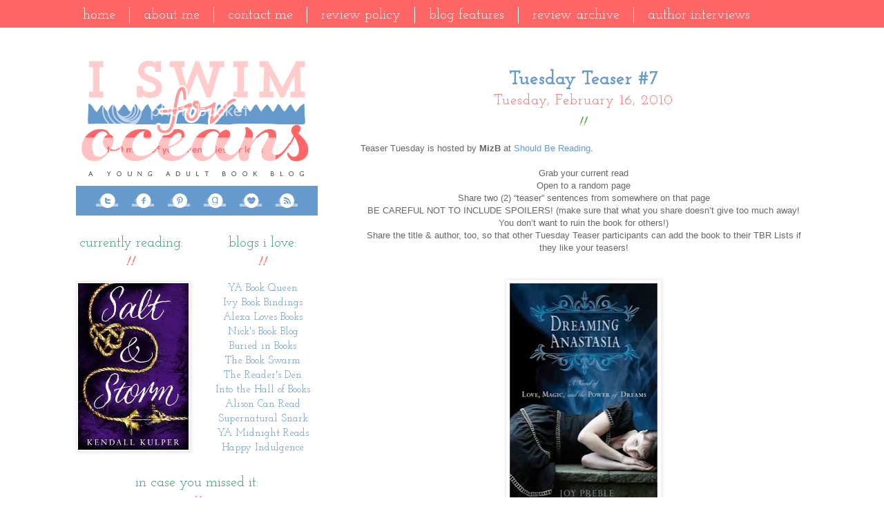

--- FILE ---
content_type: text/html; charset=UTF-8
request_url: https://iswimforoceans.blogspot.com/2010/02/teaser-tuesday-is-hosted-by-mizb-at.html
body_size: 25690
content:
<!DOCTYPE html>
<html class='v2' dir='ltr' xmlns='http://www.w3.org/1999/xhtml' xmlns:b='http://www.google.com/2005/gml/b' xmlns:data='http://www.google.com/2005/gml/data' xmlns:expr='http://www.google.com/2005/gml/expr'>
<head>
<link href='https://www.blogger.com/static/v1/widgets/335934321-css_bundle_v2.css' rel='stylesheet' type='text/css'/>
<link href="//fonts.googleapis.com/css?family=Josefin+Slab:400,700" rel="stylesheet" type="text/css">
<meta content='width=1100' name='viewport'/>
<meta content='text/html; charset=UTF-8' http-equiv='Content-Type'/>
<meta content='blogger' name='generator'/>
<link href='https://iswimforoceans.blogspot.com/favicon.ico' rel='icon' type='image/x-icon'/>
<link href='http://iswimforoceans.blogspot.com/2010/02/teaser-tuesday-is-hosted-by-mizb-at.html' rel='canonical'/>
<link rel="alternate" type="application/atom+xml" title="i swim for oceans - Atom" href="https://iswimforoceans.blogspot.com/feeds/posts/default" />
<link rel="alternate" type="application/rss+xml" title="i swim for oceans - RSS" href="https://iswimforoceans.blogspot.com/feeds/posts/default?alt=rss" />
<link rel="service.post" type="application/atom+xml" title="i swim for oceans - Atom" href="https://www.blogger.com/feeds/120760076447564855/posts/default" />

<link rel="alternate" type="application/atom+xml" title="i swim for oceans - Atom" href="https://iswimforoceans.blogspot.com/feeds/6884547832114592085/comments/default" />
<!--Can't find substitution for tag [blog.ieCssRetrofitLinks]-->
<link href='https://blogger.googleusercontent.com/img/b/R29vZ2xl/AVvXsEgqlEa6YmDBc6yyyX7xe0kN42DnTF97N5aen_KCSAoZCF6uVAXYnT6WSvisQnFur9IhmcRxekMHltXLSLSG8bZGe9uGOjUR3JRQM24ZxM5tUSfKAC_iVP2qSeNNBu12GHqaXkt7F5Yk2eM/s320/dream.jpg' rel='image_src'/>
<meta content='http://iswimforoceans.blogspot.com/2010/02/teaser-tuesday-is-hosted-by-mizb-at.html' property='og:url'/>
<meta content='Tuesday Teaser #7' property='og:title'/>
<meta content='Teaser Tuesday is hosted by MizB  at Should Be Reading . Grab your current read Open to a random page Share two (2) “teaser” sentences from ...' property='og:description'/>
<meta content='https://blogger.googleusercontent.com/img/b/R29vZ2xl/AVvXsEgqlEa6YmDBc6yyyX7xe0kN42DnTF97N5aen_KCSAoZCF6uVAXYnT6WSvisQnFur9IhmcRxekMHltXLSLSG8bZGe9uGOjUR3JRQM24ZxM5tUSfKAC_iVP2qSeNNBu12GHqaXkt7F5Yk2eM/w1200-h630-p-k-no-nu/dream.jpg' property='og:image'/>
<title>i swim for oceans: Tuesday Teaser #7</title>
<style id='page-skin-1' type='text/css'><!--
/*
-----------------------------------------------
Blogger Template Style
Name:     I Swim for Oceans
Designer: Ready to Blog
URL:      www.readytoblogdesigns.com
----------------------------------------------- */
/* Variable definitions
====================
<Variable name="keycolor" description="Main Color" type="color" default="#66bbdd"/>
<Group description="Page Text" selector="body">
<Variable name="body.font" description="Font" type="font"
default="normal normal 12px Arial, Tahoma, Helvetica, FreeSans, sans-serif"/>
<Variable name="body.text.color" description="Text Color" type="color" default="#222222"/>
</Group>
<Group description="Backgrounds" selector=".body-fauxcolumns-outer">
<Variable name="body.background.color" description="Outer Background" type="color" default="#66bbdd"/>
<Variable name="content.background.color" description="Main Background" type="color" default="#ffffff"/>
<Variable name="header.background.color" description="Header Background" type="color" default="transparent"/>
</Group>
<Group description="Links" selector=".main-outer">
<Variable name="link.color" description="Link Color" type="color" default="#2288bb"/>
<Variable name="link.visited.color" description="Visited Color" type="color" default="#888888"/>
<Variable name="link.hover.color" description="Hover Color" type="color" default="#33aaff"/>
</Group>
<Group description="Blog Title" selector=".header h1">
<Variable name="header.font" description="Font" type="font"
default="normal normal 60px Arial, Tahoma, Helvetica, FreeSans, sans-serif"/>
<Variable name="header.text.color" description="Title Color" type="color" default="#3399bb" />
</Group>
<Group description="Blog Description" selector=".header .description">
<Variable name="description.text.color" description="Description Color" type="color"
default="#777777" />
</Group>
<Group description="Tabs Text" selector=".tabs-inner .widget li a">
<Variable name="tabs.font" description="Font" type="font"
default="normal normal 14px Arial, Tahoma, Helvetica, FreeSans, sans-serif"/>
<Variable name="tabs.text.color" description="Text Color" type="color" default="#999999"/>
<Variable name="tabs.selected.text.color" description="Selected Color" type="color" default="#000000"/>
</Group>
<Group description="Tabs Background" selector=".tabs-outer .PageList">
<Variable name="tabs.background.color" description="Background Color" type="color" default="#f5f5f5"/>
<Variable name="tabs.selected.background.color" description="Selected Color" type="color" default="#eeeeee"/>
</Group>
<Group description="Post Title" selector="h3.post-title, .comments h4">
<Variable name="post.title.font" description="Font" type="font"
default="normal normal 22px Arial, Tahoma, Helvetica, FreeSans, sans-serif"/>
</Group>
<Group description="Date Header" selector=".date-header">
<Variable name="date.header.color" description="Text Color" type="color"
default="#666666"/>
<Variable name="date.header.background.color" description="Background Color" type="color"
default="transparent"/>
</Group>
<Group description="Post Footer" selector=".post-footer">
<Variable name="post.footer.text.color" description="Text Color" type="color" default="#666666"/>
<Variable name="post.footer.background.color" description="Background Color" type="color"
default="#f9f9f9"/>
<Variable name="post.footer.border.color" description="Shadow Color" type="color" default="#eeeeee"/>
</Group>
<Group description="Gadgets" selector="h2">
<Variable name="widget.title.font" description="Title Font" type="font"
default="normal bold 11px Arial, Tahoma, Helvetica, FreeSans, sans-serif"/>
<Variable name="widget.title.text.color" description="Title Color" type="color" default="#000000"/>
<Variable name="widget.alternate.text.color" description="Alternate Color" type="color" default="#999999"/>
</Group>
<Group description="Images" selector=".main-inner">
<Variable name="image.background.color" description="Background Color" type="color" default="#ffffff"/>
<Variable name="image.border.color" description="Border Color" type="color" default="#eeeeee"/>
<Variable name="image.text.color" description="Caption Text Color" type="color" default="#666666"/>
</Group>
<Group description="Accents" selector=".content-inner">
<Variable name="body.rule.color" description="Separator Line Color" type="color" default="#eeeeee"/>
<Variable name="tabs.border.color" description="Tabs Border Color" type="color" default="transparent"/>
</Group>
<Variable name="body.background" description="Body Background" type="background"
color="#ffffff" default="$(color) none repeat scroll top left"/>
<Variable name="body.background.override" description="Body Background Override" type="string" default=""/>
<Variable name="body.background.gradient.cap" description="Body Gradient Cap" type="url"
default="url(//www.blogblog.com/1kt/simple/gradients_light.png)"/>
<Variable name="body.background.gradient.tile" description="Body Gradient Tile" type="url"
default="url(//www.blogblog.com/1kt/simple/body_gradient_tile_light.png)"/>
<Variable name="content.background.color.selector" description="Content Background Color Selector" type="string" default=".content-inner"/>
<Variable name="content.padding" description="Content Padding" type="length" default="10px"/>
<Variable name="content.padding.horizontal" description="Content Horizontal Padding" type="length" default="10px"/>
<Variable name="content.shadow.spread" description="Content Shadow Spread" type="length" default="40px"/>
<Variable name="content.shadow.spread.webkit" description="Content Shadow Spread (WebKit)" type="length" default="5px"/>
<Variable name="content.shadow.spread.ie" description="Content Shadow Spread (IE)" type="length" default="10px"/>
<Variable name="main.border.width" description="Main Border Width" type="length" default="0"/>
<Variable name="header.background.gradient" description="Header Gradient" type="url" default="none"/>
<Variable name="header.shadow.offset.left" description="Header Shadow Offset Left" type="length" default="-1px"/>
<Variable name="header.shadow.offset.top" description="Header Shadow Offset Top" type="length" default="-1px"/>
<Variable name="header.shadow.spread" description="Header Shadow Spread" type="length" default="1px"/>
<Variable name="header.padding" description="Header Padding" type="length" default="30px"/>
<Variable name="header.border.size" description="Header Border Size" type="length" default="1px"/>
<Variable name="header.bottom.border.size" description="Header Bottom Border Size" type="length" default="1px"/>
<Variable name="header.border.horizontalsize" description="Header Horizontal Border Size" type="length" default="0"/>
<Variable name="description.text.size" description="Description Text Size" type="string" default="140%"/>
<Variable name="tabs.margin.top" description="Tabs Margin Top" type="length" default="0" />
<Variable name="tabs.margin.side" description="Tabs Side Margin" type="length" default="30px" />
<Variable name="tabs.background.gradient" description="Tabs Background Gradient" type="url"
default="url(//www.blogblog.com/1kt/simple/gradients_light.png)"/>
<Variable name="tabs.border.width" description="Tabs Border Width" type="length" default="1px"/>
<Variable name="tabs.bevel.border.width" description="Tabs Bevel Border Width" type="length" default="1px"/>
<Variable name="date.header.padding" description="Date Header Padding" type="string" default="inherit"/>
<Variable name="date.header.letterspacing" description="Date Header Letter Spacing" type="string" default="inherit"/>
<Variable name="date.header.margin" description="Date Header Margin" type="string" default="inherit"/>
<Variable name="post.margin.bottom" description="Post Bottom Margin" type="length" default="25px"/>
<Variable name="image.border.small.size" description="Image Border Small Size" type="length" default="2px"/>
<Variable name="image.border.large.size" description="Image Border Large Size" type="length" default="5px"/>
<Variable name="page.width.selector" description="Page Width Selector" type="string" default=".region-inner"/>
<Variable name="page.width" description="Page Width" type="string" default="auto"/>
<Variable name="main.section.margin" description="Main Section Margin" type="length" default="15px"/>
<Variable name="main.padding" description="Main Padding" type="length" default="15px"/>
<Variable name="main.padding.top" description="Main Padding Top" type="length" default="30px"/>
<Variable name="main.padding.bottom" description="Main Padding Bottom" type="length" default="30px"/>
<Variable name="paging.background"
color="#ffffff"
description="Background of blog paging area" type="background"
default="transparent none no-repeat scroll top center"/>
<Variable name="footer.bevel" description="Bevel border length of footer" type="length" default="0"/>
<Variable name="mobile.background.overlay" description="Mobile Background Overlay" type="string"
default="transparent none repeat scroll top left"/>
<Variable name="mobile.background.size" description="Mobile Background Size" type="string" default="auto"/>
<Variable name="mobile.button.color" description="Mobile Button Color" type="color" default="#ffffff" />
<Variable name="startSide" description="Side where text starts in blog language" type="automatic" default="left"/>
<Variable name="endSide" description="Side where text ends in blog language" type="automatic" default="right"/>
*/
/* Content
----------------------------------------------- */
body {
font: normal normal 12px 'Trebuchet MS', Trebuchet, Verdana, sans-serif;
color: #666666;
background: transparent;
padding: 0 0 0 0;
border-top: 40px solid #ff6666;
}
html body .region-inner {
min-width: 0;
max-width: 100%;
width: auto;
}
a:link {
text-decoration:none;
color: #6699cc;
}
a:visited {
text-decoration:none;
color: #6699cc;
}
a:hover {
text-decoration:none;
color: #ff6666;
}
.body-fauxcolumn-outer .fauxcolumn-inner {
background: transparent none repeat scroll top left;
_background-image: none;
}
.body-fauxcolumn-outer .cap-top {
position: absolute;
z-index: 1;
height: 400px;
width: 100%;
background: transparent;
}
.body-fauxcolumn-outer .cap-top .cap-left {
width: 100%;
background: transparent none repeat-x scroll top left;
_background-image: none;
}
.content-outer {
-moz-box-shadow: 0 0 0 rgba(0, 0, 0, .15);
-webkit-box-shadow: 0 0 0 rgba(0, 0, 0, .15);
-goog-ms-box-shadow: 0 0 0 #333333;
box-shadow: 0 0 0 rgba(0, 0, 0, .15);
margin-bottom: 1px;
}
.content-inner {
padding: 10px 50px;
}
.content-inner {
background-color: transparent;
}
#social {
margin-top: -30px;
padding-top: 6px;
background-color: #6699cc;
text-align: center;
}
#social a {
padding: 0 10px;
opacity: 1.0;
transition: opacity .3s ease-in-out;
-moz-transition: opacity .3s ease-in-out;
-webkit-transition: opacity .3s ease-in-out;
}
#social a:hover {
opacity: 0.6;
}
blockquote {
background-color:#e4e8ea;
padding:20px;
}
#navbar {display:none;}
#Attribution1 {display:none;}
#Image2 img {
width: 100%;
height: auto;
}
#HTML11 {opacity:0.0;}
#HTML2 {
text-align: center;
font-size: 15px;
}
#isfo-sig {
text-align: center;
}
#isfo-sig img {width: 200px;}
#shareit {
text-align:center;}
}
/* Header
----------------------------------------------- */
.header-outer {
background: transparent none repeat-x scroll 0 -400px;
_background-image: none;
}
.Header h1 {
display:none;
}
.Header h1 a {
color: #000000;
}
.Header .description {
font-size: 18px;
color: #000000;
}
.header-inner .Header .titlewrapper {
padding: 22px 0;
}
.header-inner .Header .descriptionwrapper {
padding: 0 0;
}
.header-inner {display:none;}
/* Tabs
----------------------------------------------- */
.tabs-inner .section:first-child {
border-top: 0 solid #dddddd;
}
.tabs-inner .section:first-child ul {
margin-top: -1px;
}
.tabs-inner .widget ul {
background: transparent none repeat-x scroll 0 -800px;
_background-image: none;
margin-top: 0;
margin-left: -10px;
margin-right: -30px;
}
.tabs-inner .widget li a {
display: inline-block;
padding: 0em 1em;
font-family: 'Josefin Slab', serif;
font-weight: 400;
text-transform: lowercase;
color: #fff;
font-size: 20px;
border-left: 1px solid #ffffff;
}
.tabs-inner .widget li:first-child a {
border-left: none;
}
.tabs-inner .widget li.selected a, .tabs-inner .widget li a:hover {
color: #336699;
background-color: transparent;
text-decoration: none;
}
.tabs-inner {
margin-top: -40px;
}
/* Columns
----------------------------------------------- */
.main-outer {
border-top: 0 solid transparent;
}
.fauxcolumn-left-outer .fauxcolumn-inner {
border-right: 1px solid transparent;
}
.fauxcolumn-right-outer .fauxcolumn-inner {
border-left: 1px solid transparent;
}
.column-center-inner {
width: 670px;
margin-left: 20px;
}
.sidebar {
font-family: 'Josefin Slab', serif;
font-weight: normal;
}
/* Headings
----------------------------------------------- */
h2 {
margin: 0 0 1em 0;
font: normal bold 11px 'Trebuchet MS',Trebuchet,Verdana,sans-serif;
color: #000000;
}
.sidebar h2 {
font-family: 'Josefin Slab', serif;
text-align: center;
font-size: 20px;
font-weight: 400;
text-transform: lowercase;
color: #339966;
background:url('https://lh3.googleusercontent.com/blogger_img_proxy/AEn0k_sWZM2SwRDM1G07GaCfpZ4HR9uEV3hU2rdyJQcTeQkJB5OjUa1-AB5tg6d_mg811iyUFet6GvZLWG6_XTVW6G4rf_gm6rNSh5sV6JXEOL5tk0zy970q72d6xSnO-PsK9c5q30nXyi0zsRbkTVS8=s0-d');
background-repeat:no-repeat;
background-position: bottom center;
height: 45px;
}
/* Widgets
----------------------------------------------- */
.widget .zippy {
color: #999999;
text-shadow: 2px 2px 1px rgba(0, 0, 0, .1);
}
.widget .popular-posts ul {
list-style: none;
}
/* Posts
----------------------------------------------- */
.date-header span {
background-color: transparent;
color: #ff6666;
letter-spacing: 1px;
margin: inherit;
}
.date-header {
text-align: center;
font-family: 'Josefin Slab', serif;
font-size: 20px;
font-weight: 400;
background-image: url(https://lh3.googleusercontent.com/blogger_img_proxy/AEn0k_t4hB8qgziiYLUfaFVJWW_K2jeaXMu2R_vt5EOPxYY0qkfHjO3meoZA0POt1tyMonuX90lZp-a20L6nKAHYH9N7v78xCQKDCsW9ugNFU3H30YPOCid5bRrs8C6CGpifb6YG1LID9bJq18Kw=s0-d);
background-repeat: no-repeat;
background-position: center bottom;
height: 50px;
}
.main-inner {
padding-top: 35px;
padding-bottom: 65px;
}
.main-inner .column-center-inner {
padding: 0 0;
}
.main-inner .column-center-inner .section {
margin: 0 1em;
}
.post {
margin: 0 0 0 0;
}
h3.post-title, .comments h4 {
font-family: 'Josefin Slab', serif;
font-size: 20px;
font-weight: 400;
margin: .75em 0 0;
}
.post h3 {
color: #6699cc;
text-align: center;
font-size: 28px;
font-weight: 700;
margin-bottom: -15px;
}
.post h3 a:hover {
color: #6699cc;
opacity: 0.7;
}
.post-body {
font-size: 110%;
line-height: 1.4;
position: relative;
}
.post-body img, .post-body .tr-caption-container, .Profile img, .Image img,
.BlogList .item-thumbnail img {
padding: 2px;
background: #ffffff;
border: 1px solid #eeeeee;
-moz-box-shadow: 1px 1px 5px rgba(0, 0, 0, .1);
-webkit-box-shadow: 1px 1px 5px rgba(0, 0, 0, .1);
box-shadow: 1px 1px 5px rgba(0, 0, 0, .1);
}
.post-body img, .post-body .tr-caption-container {
padding: 5px;
}
.post-body .tr-caption-container {
color: #666666;
}
.post-body .tr-caption-container img {
padding: 0;
background: transparent;
border: none;
-moz-box-shadow: 0 0 0 rgba(0, 0, 0, .1);
-webkit-box-shadow: 0 0 0 rgba(0, 0, 0, .1);
box-shadow: 0 0 0 rgba(0, 0, 0, .1);
}
.post-header {
margin: 0 0 1.5em;
line-height: 1.6;
font-size: 90%;
}
.post-footer {
margin: 20px -2px 20px 0;
padding: 5px 10px;
color: #666666;
background-color: #fff;
border-bottom: 2px dashed #ff6666;
line-height: 1.6;
font-size: 90%;
padding-bottom: 18px;
}
#comments .comment-author {
padding-top: 1.5em;
border-top: 1px solid transparent;
background-position: 0 1.5em;
}
#comments .comment-author:first-child {
padding-top: 0;
border-top: none;
}
.avatar-image-container {
margin: .2em 0 0;
}
#comments .avatar-image-container img {
border: 1px solid #eeeeee;
}
/* Comments
----------------------------------------------- */
.comments .comments-content .icon.blog-author {
background-repeat: no-repeat;
background-image: url([data-uri]);
}
.comments .comments-content .loadmore a {
border-top: 1px solid #999999;
border-bottom: 1px solid #999999;
}
.comments .comment-thread.inline-thread {
background-color: #eeeeee;
}
.comments .continue {
border-top: 2px solid #999999;
}
/* Accents
---------------------------------------------- */
.section-columns td.columns-cell {
border-left: 1px solid transparent;
}
.blog-pager {
.blog-pager {
font-family: 'Josefin Slab', serif;
font-size: 30px;
background: none;
}
.blog-pager a:hover {
text-decoration: none;
}
.blog-pager-older-link, .home-link,
.blog-pager-newer-link {
background-color: #ffffff;
padding: 5px;
}
.footer-outer {
border:none;
}
/* Mobile
----------------------------------------------- */
body.mobile  {
background-size: auto;
}
.mobile .body-fauxcolumn-outer {
background: transparent none repeat scroll top left;
}
.mobile .body-fauxcolumn-outer .cap-top {
background-size: 100% auto;
}
.mobile .content-outer {
-webkit-box-shadow: 0 0 3px rgba(0, 0, 0, .15);
box-shadow: 0 0 3px rgba(0, 0, 0, .15);
}
body.mobile .AdSense {
margin: 0 -0;
}
.mobile .tabs-inner .widget ul {
margin-left: 0;
margin-right: 0;
}
.mobile .post {
margin: 0;
}
.mobile .main-inner .column-center-inner .section {
margin: 0;
}
.mobile .date-header span {
padding: 0.1em 10px;
margin: 0 -10px;
}
.mobile h3.post-title {
margin: 0;
}
.mobile .blog-pager {
background: transparent none no-repeat scroll top center;
}
.mobile .footer-outer {
border-top: none;
}
.mobile .main-inner, .mobile .footer-inner {
background-color: #ffffff;
}
.mobile-index-contents {
color: #666666;
}
.mobile-link-button {
background-color: #2288bb;
}
.mobile-link-button a:link, .mobile-link-button a:visited {
color: #ffffff;
}
.mobile .tabs-inner .section:first-child {
border-top: none;
}
.mobile .tabs-inner .PageList .widget-content {
background-color: #eeeeee;
color: #000000;
border-top: 1px solid #dddddd;
border-bottom: 1px solid #dddddd;
}
.mobile .tabs-inner .PageList .widget-content .pagelist-arrow {
border-left: 1px solid #dddddd;
}
.post-body img, .post-body .tr-caption-container, .Profile img, .Image img,
.BlogList .item-thumbnail img {
padding: 0 !important;
border: none !important;
background: none !important;
-moz-box-shadow: 0px 0px 0px transparent !important;
-webkit-box-shadow: 0px 0px 0px transparent !important;
box-shadow: 0px 0px 0px transparent !important;
}
--></style>
<style id='template-skin-1' type='text/css'><!--
body {
min-width: 1220px;
}
.content-outer, .content-fauxcolumn-outer, .region-inner {
min-width: 1220px;
max-width: 1220px;
_width: 1220px;
}
.main-inner .columns {
padding-left: 410px;
padding-right: 0px;
}
.main-inner .fauxcolumn-center-outer {
left: 410px;
right: 0px;
/* IE6 does not respect left and right together */
_width: expression(this.parentNode.offsetWidth -
parseInt("410px") -
parseInt("0px") + 'px');
}
.main-inner .fauxcolumn-left-outer {
width: 410px;
}
.main-inner .fauxcolumn-right-outer {
width: 0px;
}
.main-inner .column-left-outer {
width: 410px;
right: 100%;
margin-left: -410px;
}
.main-inner .column-right-outer {
width: 0px;
margin-right: -0px;
}
#layout {
min-width: 0;
}
#layout .content-outer {
min-width: 0;
width: 800px;
}
#layout .region-inner {
min-width: 0;
width: auto;
}
--></style>
<link href='https://www.blogger.com/dyn-css/authorization.css?targetBlogID=120760076447564855&amp;zx=211e5d26-3440-46aa-8229-30fdb1c25746' media='none' onload='if(media!=&#39;all&#39;)media=&#39;all&#39;' rel='stylesheet'/><noscript><link href='https://www.blogger.com/dyn-css/authorization.css?targetBlogID=120760076447564855&amp;zx=211e5d26-3440-46aa-8229-30fdb1c25746' rel='stylesheet'/></noscript>
<meta name='google-adsense-platform-account' content='ca-host-pub-1556223355139109'/>
<meta name='google-adsense-platform-domain' content='blogspot.com'/>

</head>
<body class='loading'>
<div class='navbar section' id='navbar'><div class='widget Navbar' data-version='1' id='Navbar1'><script type="text/javascript">
    function setAttributeOnload(object, attribute, val) {
      if(window.addEventListener) {
        window.addEventListener('load',
          function(){ object[attribute] = val; }, false);
      } else {
        window.attachEvent('onload', function(){ object[attribute] = val; });
      }
    }
  </script>
<div id="navbar-iframe-container"></div>
<script type="text/javascript" src="https://apis.google.com/js/platform.js"></script>
<script type="text/javascript">
      gapi.load("gapi.iframes:gapi.iframes.style.bubble", function() {
        if (gapi.iframes && gapi.iframes.getContext) {
          gapi.iframes.getContext().openChild({
              url: 'https://www.blogger.com/navbar/120760076447564855?po\x3d6884547832114592085\x26origin\x3dhttps://iswimforoceans.blogspot.com',
              where: document.getElementById("navbar-iframe-container"),
              id: "navbar-iframe"
          });
        }
      });
    </script><script type="text/javascript">
(function() {
var script = document.createElement('script');
script.type = 'text/javascript';
script.src = '//pagead2.googlesyndication.com/pagead/js/google_top_exp.js';
var head = document.getElementsByTagName('head')[0];
if (head) {
head.appendChild(script);
}})();
</script>
</div></div>
<div class='body-fauxcolumns'>
<div class='fauxcolumn-outer body-fauxcolumn-outer'>
<div class='cap-top'>
<div class='cap-left'></div>
<div class='cap-right'></div>
</div>
<div class='fauxborder-left'>
<div class='fauxborder-right'></div>
<div class='fauxcolumn-inner'>
</div>
</div>
<div class='cap-bottom'>
<div class='cap-left'></div>
<div class='cap-right'></div>
</div>
</div>
</div>
<div class='content'>
<div class='content-fauxcolumns'>
<div class='fauxcolumn-outer content-fauxcolumn-outer'>
<div class='cap-top'>
<div class='cap-left'></div>
<div class='cap-right'></div>
</div>
<div class='fauxborder-left'>
<div class='fauxborder-right'></div>
<div class='fauxcolumn-inner'>
</div>
</div>
<div class='cap-bottom'>
<div class='cap-left'></div>
<div class='cap-right'></div>
</div>
</div>
</div>
<div class='content-outer'>
<div class='content-cap-top cap-top'>
<div class='cap-left'></div>
<div class='cap-right'></div>
</div>
<div class='fauxborder-left content-fauxborder-left'>
<div class='fauxborder-right content-fauxborder-right'></div>
<div class='content-inner'>
<div class='tabs-outer'>
<div class='tabs-cap-top cap-top'>
<div class='cap-left'></div>
<div class='cap-right'></div>
</div>
<div class='fauxborder-left tabs-fauxborder-left'>
<div class='fauxborder-right tabs-fauxborder-right'></div>
<div class='region-inner tabs-inner'>
<div class='tabs section' id='crosscol'><div class='widget HTML' data-version='1' id='HTML3'>
<div class='widget-content'>
<center><div id="menu">
<ul><li><a href="http://www.iswimforoceans.blogspot.com">Home</a></li>
<li><a href="http://www.iswimforoceans.blogspot.com/p/about.html">About Me</a></li>
<li><a href="http://www.iswimforoceans.blogspot.com/p/contact-me.html">Contact Me</a></li>
<li><a href="http://www.iswimforoceans.blogspot.com/p/review-policy.html">Review Policy</a></li>
<li><a href="http://www.iswimforoceans.blogspot.com/p/lets-talk-at-i-swim-for-oceans.html">Blog Features</a></li>
<li><a href="http://www.iswimforoceans.blogspot.com/p/review-archive.html">Review Archive</a></li>
<li><a href="http://www.iswimforoceans.blogspot.com/p/author-interviews.html">Author Interviews</a></li></ul>
</div></center>
</div>
<div class='clear'></div>
</div></div>
<div class='tabs no-items section' id='crosscol-overflow'></div>
</div>
</div>
<div class='tabs-cap-bottom cap-bottom'>
<div class='cap-left'></div>
<div class='cap-right'></div>
</div>
</div>
<header>
<div class='header-outer'>
<div class='header-cap-top cap-top'>
<div class='cap-left'></div>
<div class='cap-right'></div>
</div>
<div class='fauxborder-left header-fauxborder-left'>
<div class='fauxborder-right header-fauxborder-right'></div>
<div class='region-inner header-inner'>
<div class='header section' id='header'><div class='widget Header' data-version='1' id='Header1'>
<div id='header-inner'>
<div class='titlewrapper'>
<h1 class='title'>
<a href='https://iswimforoceans.blogspot.com/'>
i swim for oceans
</a>
</h1>
</div>
<div class='descriptionwrapper'>
<p class='description'><span>
</span></p>
</div>
</div>
</div></div>
</div>
</div>
<div class='header-cap-bottom cap-bottom'>
<div class='cap-left'></div>
<div class='cap-right'></div>
</div>
</div>
</header>
<div class='main-outer'>
<div class='main-cap-top cap-top'>
<div class='cap-left'></div>
<div class='cap-right'></div>
</div>
<div class='fauxborder-left main-fauxborder-left'>
<div class='fauxborder-right main-fauxborder-right'></div>
<div class='region-inner main-inner'>
<div class='columns fauxcolumns'>
<div class='fauxcolumn-outer fauxcolumn-center-outer'>
<div class='cap-top'>
<div class='cap-left'></div>
<div class='cap-right'></div>
</div>
<div class='fauxborder-left'>
<div class='fauxborder-right'></div>
<div class='fauxcolumn-inner'>
</div>
</div>
<div class='cap-bottom'>
<div class='cap-left'></div>
<div class='cap-right'></div>
</div>
</div>
<div class='fauxcolumn-outer fauxcolumn-left-outer'>
<div class='cap-top'>
<div class='cap-left'></div>
<div class='cap-right'></div>
</div>
<div class='fauxborder-left'>
<div class='fauxborder-right'></div>
<div class='fauxcolumn-inner'>
</div>
</div>
<div class='cap-bottom'>
<div class='cap-left'></div>
<div class='cap-right'></div>
</div>
</div>
<div class='fauxcolumn-outer fauxcolumn-right-outer'>
<div class='cap-top'>
<div class='cap-left'></div>
<div class='cap-right'></div>
</div>
<div class='fauxborder-left'>
<div class='fauxborder-right'></div>
<div class='fauxcolumn-inner'>
</div>
</div>
<div class='cap-bottom'>
<div class='cap-left'></div>
<div class='cap-right'></div>
</div>
</div>
<!-- corrects IE6 width calculation -->
<div class='columns-inner'>
<div class='column-center-outer'>
<div class='column-center-inner'>
<div class='main section' id='main'><div class='widget Blog' data-version='1' id='Blog1'>
<div class='blog-posts hfeed'>
<!--Can't find substitution for tag [defaultAdStart]-->
<div class='post-outer'>
<div class='post hentry' itemprop='blogPost' itemscope='itemscope' itemtype='http://schema.org/BlogPosting'>
<meta content='https://blogger.googleusercontent.com/img/b/R29vZ2xl/AVvXsEgqlEa6YmDBc6yyyX7xe0kN42DnTF97N5aen_KCSAoZCF6uVAXYnT6WSvisQnFur9IhmcRxekMHltXLSLSG8bZGe9uGOjUR3JRQM24ZxM5tUSfKAC_iVP2qSeNNBu12GHqaXkt7F5Yk2eM/s320/dream.jpg' itemprop='image_url'/>
<meta content='120760076447564855' itemprop='blogId'/>
<meta content='6884547832114592085' itemprop='postId'/>
<a name='6884547832114592085'></a>
<h3 class='post-title entry-title' itemprop='name'>
Tuesday Teaser #7
</h3>
<div class='post-header'>
<div class='post-header-line-1'></div>
</div>

          <div class="date-outer">
        
<h2 class='date-header'><span>Tuesday, February 16, 2010</span></h2>

          <div class="date-posts">
        
<div class='post-body entry-content' id='post-body-6884547832114592085' itemprop='description articleBody'>
Teaser Tuesday is hosted by <span style="font-weight:bold;">MizB</span> at <a href="http://shouldbereading.wordpress.com/">Should Be Reading</a>.<br /><br /><center>Grab your current read<br />Open to a random page<br />Share two (2) &#8220;teaser&#8221; sentences from somewhere on that page<br />BE CAREFUL NOT TO INCLUDE SPOILERS! (make sure that what you share doesn&#8217;t give too much away! You don&#8217;t want to ruin the book for others!)<br />Share the title & author, too, so that other Tuesday Teaser participants can add the book to their TBR Lists if they like your teasers!</center><br /><br /><a href="https://blogger.googleusercontent.com/img/b/R29vZ2xl/AVvXsEgqlEa6YmDBc6yyyX7xe0kN42DnTF97N5aen_KCSAoZCF6uVAXYnT6WSvisQnFur9IhmcRxekMHltXLSLSG8bZGe9uGOjUR3JRQM24ZxM5tUSfKAC_iVP2qSeNNBu12GHqaXkt7F5Yk2eM/s1600-h/dream.jpg" onblur="try {parent.deselectBloggerImageGracefully();} catch(e) {}"><img alt="" border="0" id="BLOGGER_PHOTO_ID_5438847529585655026" src="https://blogger.googleusercontent.com/img/b/R29vZ2xl/AVvXsEgqlEa6YmDBc6yyyX7xe0kN42DnTF97N5aen_KCSAoZCF6uVAXYnT6WSvisQnFur9IhmcRxekMHltXLSLSG8bZGe9uGOjUR3JRQM24ZxM5tUSfKAC_iVP2qSeNNBu12GHqaXkt7F5Yk2eM/s320/dream.jpg" style="display:block; margin:0px auto 10px; text-align:center;cursor:pointer; cursor:hand;width: 214px; height: 320px;" /></a><br /><br /><center>"His eyes - those two cute little pools of blue - are now flashing like two angry blue crystals. "Get down!" he shouts."<br /><a href="http://www.goodreads.com/book/show/6321718-dreaming-anastasia">Dreaming Anastasia</a> by Joy Preble</center><br /><br /><center>--------------------------------------------------------------------------------</center><br />I know I usually do my <span style="font-weight:bold;">Tuesday Teaser</span> here, but I'm going to give away an award instead! Don't worry, I'll have my normal teaser up next week!<br /><br /><a href="https://blogger.googleusercontent.com/img/b/R29vZ2xl/AVvXsEhQ5zHinKOwY4lfmSgJts5ESuW54zwOoeeJ6WwHrrCubpJEx95VqpOsjvmQRh4j8cg566FS22c0bxII8lSDXmcNqzlqoOePamAP_8-OyQHNgFYG4aBpLtcqmFxBS2J5gTEmRUr1vfav5tI/s1600-h/ProlificBloggerAward.JPG" onblur="try {parent.deselectBloggerImageGracefully();} catch(e) {}"><img alt="" border="0" id="BLOGGER_PHOTO_ID_5438849664637689650" src="https://blogger.googleusercontent.com/img/b/R29vZ2xl/AVvXsEhQ5zHinKOwY4lfmSgJts5ESuW54zwOoeeJ6WwHrrCubpJEx95VqpOsjvmQRh4j8cg566FS22c0bxII8lSDXmcNqzlqoOePamAP_8-OyQHNgFYG4aBpLtcqmFxBS2J5gTEmRUr1vfav5tI/s320/ProlificBloggerAward.JPG" style="display:block; margin:0px auto 10px; text-align:center;cursor:pointer; cursor:hand;width: 320px; height: 233px;" /></a><br /><br />This award was given to me by the lovely <span style="font-weight:bold;">Allie</span> of <a href="http://aliteraryodyssey.blogspot.com/">A Literary Odyssey</a>...Thank you! Ok, so for the rules:<br /><br />A <span style="font-weight:bold;">Prolific Blogger</span> is one who is intellectually productive&#8230; keeping up an active blog that is filled with enjoyable content.<br /><br />1. Every winner of the Prolific Blogger Award has to pass on this award to at least seven other deserving prolific bloggers.<br /><br />2. Each Prolific Blogger must link to the blog from which he/she has received the award.<br /><br />3. Every Prolific Blogger must link back to <a href="http://linktoink.blogspot.com/2009/11/new-awardand-new-design.html">this post</a>, which explains the origins and motivation for the award.<br /><br />So, I'd like to honour a few blogs right now...<br /><br /><center>Robby at <a href="http://runningforfiction.blogspot.com/">Once Upon a Book Blog</a> <br />Lucy at <a href="http://delightfulreviews.blogspot.com/">Delightful Reviews</a> <br />Jenn at <a href="http://booksatmidnight.blogspot.com/">Books At Midnight</a> <br />Amelia at <a href="http://leaveyoureyesbehind.blogspot.com//">Imagination in Focus</a> <br />Sasha at <a href="http://the-sweet-bonjour.blogspot.com/">The Sweet Bonjour</a><br />Juju at <a href="http://www.talesofwhimsy.com/">Tales of Whimsy</a><br />Nina at <a href="http://jadorehappyendings.blogspot.com/">J'adorehappyendings</a><br /><br /><span style="font-style:italic;">Congrats guys, and thank you to everyone who supports my blog! I truly appreciate every single one of you! </span></center>
<div style='clear: both;'></div>
</div>
<div class='post-footer'>
<div class='post-footer-line post-footer-line-1'>
<div id='isfo-sig'><img src="https://lh3.googleusercontent.com/blogger_img_proxy/AEn0k_uq4qKLo3E7sHrmetlpTDVjpFr6-ExdyS3YTK7Lk5f70t9tmJe2wmJDUrsSj46NUkodR8u6OvMEMfeI7Kn5bOiPje7ytgdwdgigHwY1RDPXfQo7o0bMWw2c0yOkaYdi0bAh9iYOLJMw4G5nTiSxpQ=s0-d"></div>
<div id='shareit'>
<a class='a2a_dd' href='http://www.addtoany.com/share_save'><img alt="Share" border="0" src="https://lh3.googleusercontent.com/blogger_img_proxy/AEn0k_ukJOtfQUF1OQF7jiiFrMnf0vCgqrZcBPA73-LSeJQXWxwb7_bad9D9n-mVla8pQGs-nP42LXLWv1g-CgcGHrdxj9jkM14mruufLOc-8hUAtDRh78a28lj4gSDomCtt00lBdrPbSTG9H5niJQ=s0-d"></a>
<script src="//static.addtoany.com/menu/page.js" type="text/javascript"></script>
</div>
<span class='post-author vcard'>
</span>
<span class='post-timestamp'>
</span>
<span class='post-comment-link'>
</span>
<span class='post-icons'>
<span class='item-control blog-admin pid-1950056456'>
<a href='https://www.blogger.com/post-edit.g?blogID=120760076447564855&postID=6884547832114592085&from=pencil' title='Edit Post'>
<img alt='' class='icon-action' height='18' src='https://resources.blogblog.com/img/icon18_edit_allbkg.gif' width='18'/>
</a>
</span>
</span>
<div class='post-share-buttons goog-inline-block'>
</div>
</div>
<div class='post-footer-line post-footer-line-2'><span class='post-labels'>
</span>
</div>
<div class='post-footer-line post-footer-line-3'></div>
</div>
</div>
<div class='comments' id='comments'>
<a name='comments'></a>
<h4>20 comments:</h4>
<div class='comments-content'>
<script async='async' src='' type='text/javascript'></script>
<script type='text/javascript'>
    (function() {
      var items = null;
      var msgs = null;
      var config = {};

// <![CDATA[
      var cursor = null;
      if (items && items.length > 0) {
        cursor = parseInt(items[items.length - 1].timestamp) + 1;
      }

      var bodyFromEntry = function(entry) {
        var text = (entry &&
                    ((entry.content && entry.content.$t) ||
                     (entry.summary && entry.summary.$t))) ||
            '';
        if (entry && entry.gd$extendedProperty) {
          for (var k in entry.gd$extendedProperty) {
            if (entry.gd$extendedProperty[k].name == 'blogger.contentRemoved') {
              return '<span class="deleted-comment">' + text + '</span>';
            }
          }
        }
        return text;
      }

      var parse = function(data) {
        cursor = null;
        var comments = [];
        if (data && data.feed && data.feed.entry) {
          for (var i = 0, entry; entry = data.feed.entry[i]; i++) {
            var comment = {};
            // comment ID, parsed out of the original id format
            var id = /blog-(\d+).post-(\d+)/.exec(entry.id.$t);
            comment.id = id ? id[2] : null;
            comment.body = bodyFromEntry(entry);
            comment.timestamp = Date.parse(entry.published.$t) + '';
            if (entry.author && entry.author.constructor === Array) {
              var auth = entry.author[0];
              if (auth) {
                comment.author = {
                  name: (auth.name ? auth.name.$t : undefined),
                  profileUrl: (auth.uri ? auth.uri.$t : undefined),
                  avatarUrl: (auth.gd$image ? auth.gd$image.src : undefined)
                };
              }
            }
            if (entry.link) {
              if (entry.link[2]) {
                comment.link = comment.permalink = entry.link[2].href;
              }
              if (entry.link[3]) {
                var pid = /.*comments\/default\/(\d+)\?.*/.exec(entry.link[3].href);
                if (pid && pid[1]) {
                  comment.parentId = pid[1];
                }
              }
            }
            comment.deleteclass = 'item-control blog-admin';
            if (entry.gd$extendedProperty) {
              for (var k in entry.gd$extendedProperty) {
                if (entry.gd$extendedProperty[k].name == 'blogger.itemClass') {
                  comment.deleteclass += ' ' + entry.gd$extendedProperty[k].value;
                } else if (entry.gd$extendedProperty[k].name == 'blogger.displayTime') {
                  comment.displayTime = entry.gd$extendedProperty[k].value;
                }
              }
            }
            comments.push(comment);
          }
        }
        return comments;
      };

      var paginator = function(callback) {
        if (hasMore()) {
          var url = config.feed + '?alt=json&v=2&orderby=published&reverse=false&max-results=50';
          if (cursor) {
            url += '&published-min=' + new Date(cursor).toISOString();
          }
          window.bloggercomments = function(data) {
            var parsed = parse(data);
            cursor = parsed.length < 50 ? null
                : parseInt(parsed[parsed.length - 1].timestamp) + 1
            callback(parsed);
            window.bloggercomments = null;
          }
          url += '&callback=bloggercomments';
          var script = document.createElement('script');
          script.type = 'text/javascript';
          script.src = url;
          document.getElementsByTagName('head')[0].appendChild(script);
        }
      };
      var hasMore = function() {
        return !!cursor;
      };
      var getMeta = function(key, comment) {
        if ('iswriter' == key) {
          var matches = !!comment.author
              && comment.author.name == config.authorName
              && comment.author.profileUrl == config.authorUrl;
          return matches ? 'true' : '';
        } else if ('deletelink' == key) {
          return config.baseUri + '/comment/delete/'
               + config.blogId + '/' + comment.id;
        } else if ('deleteclass' == key) {
          return comment.deleteclass;
        }
        return '';
      };

      var replybox = null;
      var replyUrlParts = null;
      var replyParent = undefined;

      var onReply = function(commentId, domId) {
        if (replybox == null) {
          // lazily cache replybox, and adjust to suit this style:
          replybox = document.getElementById('comment-editor');
          if (replybox != null) {
            replybox.height = '250px';
            replybox.style.display = 'block';
            replyUrlParts = replybox.src.split('#');
          }
        }
        if (replybox && (commentId !== replyParent)) {
          replybox.src = '';
          document.getElementById(domId).insertBefore(replybox, null);
          replybox.src = replyUrlParts[0]
              + (commentId ? '&parentID=' + commentId : '')
              + '#' + replyUrlParts[1];
          replyParent = commentId;
        }
      };

      var hash = (window.location.hash || '#').substring(1);
      var startThread, targetComment;
      if (/^comment-form_/.test(hash)) {
        startThread = hash.substring('comment-form_'.length);
      } else if (/^c[0-9]+$/.test(hash)) {
        targetComment = hash.substring(1);
      }

      // Configure commenting API:
      var configJso = {
        'maxDepth': config.maxThreadDepth
      };
      var provider = {
        'id': config.postId,
        'data': items,
        'loadNext': paginator,
        'hasMore': hasMore,
        'getMeta': getMeta,
        'onReply': onReply,
        'rendered': true,
        'initComment': targetComment,
        'initReplyThread': startThread,
        'config': configJso,
        'messages': msgs
      };

      var render = function() {
        if (window.goog && window.goog.comments) {
          var holder = document.getElementById('comment-holder');
          window.goog.comments.render(holder, provider);
        }
      };

      // render now, or queue to render when library loads:
      if (window.goog && window.goog.comments) {
        render();
      } else {
        window.goog = window.goog || {};
        window.goog.comments = window.goog.comments || {};
        window.goog.comments.loadQueue = window.goog.comments.loadQueue || [];
        window.goog.comments.loadQueue.push(render);
      }
    })();
// ]]>
  </script>
<div id='comment-holder'>
<div class="comment-thread toplevel-thread"><ol id="top-ra"><li class="comment" id="c1297749329290810760"><div class="avatar-image-container"><img src="//blogger.googleusercontent.com/img/b/R29vZ2xl/AVvXsEilE2L95QLx561dxP7RpS33La9lpLzdpvJD_TAhIbcDgIKzVX4F4M1YoWjsvDVL_tB8yPVc-kWMC5SF8mBMTyN8AemTsRSDuROhYOf1LiuLUy3BaYDnndk8wgVShVWJ_A/s45-c/1380391_10151747809175369_117239395_n.jpg" alt=""/></div><div class="comment-block"><div class="comment-header"><cite class="user"><a href="https://www.blogger.com/profile/08235433845392023886" rel="nofollow">Robby</a></cite><span class="icon user "></span><span class="datetime secondary-text"><a rel="nofollow" href="https://iswimforoceans.blogspot.com/2010/02/teaser-tuesday-is-hosted-by-mizb-at.html?showComment=1266332416820#c1297749329290810760">February 16, 2010 at 10:00&#8239;AM</a></span></div><p class="comment-content">Thanks, Melissa! You&#39;re the sweetest. :]<br>I&#39;ll go do this right now. :D</p><span class="comment-actions secondary-text"><a class="comment-reply" target="_self" data-comment-id="1297749329290810760">Reply</a><span class="item-control blog-admin blog-admin pid-1651807789"><a target="_self" href="https://www.blogger.com/comment/delete/120760076447564855/1297749329290810760">Delete</a></span></span></div><div class="comment-replies"><div id="c1297749329290810760-rt" class="comment-thread inline-thread hidden"><span class="thread-toggle thread-expanded"><span class="thread-arrow"></span><span class="thread-count"><a target="_self">Replies</a></span></span><ol id="c1297749329290810760-ra" class="thread-chrome thread-expanded"><div></div><div id="c1297749329290810760-continue" class="continue"><a class="comment-reply" target="_self" data-comment-id="1297749329290810760">Reply</a></div></ol></div></div><div class="comment-replybox-single" id="c1297749329290810760-ce"></div></li><li class="comment" id="c1939289031775531186"><div class="avatar-image-container"><img src="//blogger.googleusercontent.com/img/b/R29vZ2xl/AVvXsEjWLPg-RkPKqc0PtGXiA-_FMr43Wmp8ATunYeXEbFCq7Ag3uBERFgOnvPAsJ4kvLxUI8YEpPseN4gqFp0wE7GeQ7LO5kHPAww-henZnNoFNIb1DBBt7oVlQaQ4gpJ2Rog/s45-c/janeaustenfontbutton225.png" alt=""/></div><div class="comment-block"><div class="comment-header"><cite class="user"><a href="https://www.blogger.com/profile/10938494589922620170" rel="nofollow">Tales of Whimsy</a></cite><span class="icon user "></span><span class="datetime secondary-text"><a rel="nofollow" href="https://iswimforoceans.blogspot.com/2010/02/teaser-tuesday-is-hosted-by-mizb-at.html?showComment=1266335288684#c1939289031775531186">February 16, 2010 at 10:48&#8239;AM</a></span></div><p class="comment-content">A. Fab teaser! I&#39;ve been coveting this book for ever.<br>B. Thank you SO much sweetie! This is awesome! *hugs*</p><span class="comment-actions secondary-text"><a class="comment-reply" target="_self" data-comment-id="1939289031775531186">Reply</a><span class="item-control blog-admin blog-admin pid-1857056787"><a target="_self" href="https://www.blogger.com/comment/delete/120760076447564855/1939289031775531186">Delete</a></span></span></div><div class="comment-replies"><div id="c1939289031775531186-rt" class="comment-thread inline-thread hidden"><span class="thread-toggle thread-expanded"><span class="thread-arrow"></span><span class="thread-count"><a target="_self">Replies</a></span></span><ol id="c1939289031775531186-ra" class="thread-chrome thread-expanded"><div></div><div id="c1939289031775531186-continue" class="continue"><a class="comment-reply" target="_self" data-comment-id="1939289031775531186">Reply</a></div></ol></div></div><div class="comment-replybox-single" id="c1939289031775531186-ce"></div></li><li class="comment" id="c3207862382477484831"><div class="avatar-image-container"><img src="//www.blogger.com/img/blogger_logo_round_35.png" alt=""/></div><div class="comment-block"><div class="comment-header"><cite class="user"><a href="https://www.blogger.com/profile/02863724079356830367" rel="nofollow">Unknown</a></cite><span class="icon user "></span><span class="datetime secondary-text"><a rel="nofollow" href="https://iswimforoceans.blogspot.com/2010/02/teaser-tuesday-is-hosted-by-mizb-at.html?showComment=1266336578366#c3207862382477484831">February 16, 2010 at 11:09&#8239;AM</a></span></div><p class="comment-content">You know - I was JUST at the book store looking for this book - and they did not have it - so bummed!</p><span class="comment-actions secondary-text"><a class="comment-reply" target="_self" data-comment-id="3207862382477484831">Reply</a><span class="item-control blog-admin blog-admin pid-924042300"><a target="_self" href="https://www.blogger.com/comment/delete/120760076447564855/3207862382477484831">Delete</a></span></span></div><div class="comment-replies"><div id="c3207862382477484831-rt" class="comment-thread inline-thread hidden"><span class="thread-toggle thread-expanded"><span class="thread-arrow"></span><span class="thread-count"><a target="_self">Replies</a></span></span><ol id="c3207862382477484831-ra" class="thread-chrome thread-expanded"><div></div><div id="c3207862382477484831-continue" class="continue"><a class="comment-reply" target="_self" data-comment-id="3207862382477484831">Reply</a></div></ol></div></div><div class="comment-replybox-single" id="c3207862382477484831-ce"></div></li><li class="comment" id="c2338721900732500080"><div class="avatar-image-container"><img src="//blogger.googleusercontent.com/img/b/R29vZ2xl/AVvXsEgvmH9Ipsn5ntyja7iwChhg9vMmcSwoPj4Ml8E4dmCgYZmh59McC0paVfboOXA0UHoOiUuxenqmU84NAsyFApHsF_ZaZ8gq4Ry3wisZurOl_Neu4Atj2w6RzopxnrlioJc/s45-c/IMG_3512.JPG" alt=""/></div><div class="comment-block"><div class="comment-header"><cite class="user"><a href="https://www.blogger.com/profile/10291867551001087415" rel="nofollow">Missy B.</a></cite><span class="icon user "></span><span class="datetime secondary-text"><a rel="nofollow" href="https://iswimforoceans.blogspot.com/2010/02/teaser-tuesday-is-hosted-by-mizb-at.html?showComment=1266336725472#c2338721900732500080">February 16, 2010 at 11:12&#8239;AM</a></span></div><p class="comment-content">I just love blue eyes!  Great teaser.....</p><span class="comment-actions secondary-text"><a class="comment-reply" target="_self" data-comment-id="2338721900732500080">Reply</a><span class="item-control blog-admin blog-admin pid-1495597466"><a target="_self" href="https://www.blogger.com/comment/delete/120760076447564855/2338721900732500080">Delete</a></span></span></div><div class="comment-replies"><div id="c2338721900732500080-rt" class="comment-thread inline-thread hidden"><span class="thread-toggle thread-expanded"><span class="thread-arrow"></span><span class="thread-count"><a target="_self">Replies</a></span></span><ol id="c2338721900732500080-ra" class="thread-chrome thread-expanded"><div></div><div id="c2338721900732500080-continue" class="continue"><a class="comment-reply" target="_self" data-comment-id="2338721900732500080">Reply</a></div></ol></div></div><div class="comment-replybox-single" id="c2338721900732500080-ce"></div></li><li class="comment" id="c5536211301606353298"><div class="avatar-image-container"><img src="//blogger.googleusercontent.com/img/b/R29vZ2xl/AVvXsEjy8a9qs7AkcrANtXWII-mx7gAQak30a0tu9sI-49nGVUcacKslCeRXPQgMhFhgaZGL80YWdN5QOzn31wB-m_xgj0BwMVYdvUUHg2crVoSYvAlbLoUb1i1xPSX_WoKcEvk/s45-c/loves.jpg" alt=""/></div><div class="comment-block"><div class="comment-header"><cite class="user"><a href="https://www.blogger.com/profile/02311736707223598993" rel="nofollow">Adriana</a></cite><span class="icon user "></span><span class="datetime secondary-text"><a rel="nofollow" href="https://iswimforoceans.blogspot.com/2010/02/teaser-tuesday-is-hosted-by-mizb-at.html?showComment=1266338772231#c5536211301606353298">February 16, 2010 at 11:46&#8239;AM</a></span></div><p class="comment-content">Dreaming Anastasia sounds like a great book. I&#39;m looking forward to seeing what you think of it.</p><span class="comment-actions secondary-text"><a class="comment-reply" target="_self" data-comment-id="5536211301606353298">Reply</a><span class="item-control blog-admin blog-admin pid-696583939"><a target="_self" href="https://www.blogger.com/comment/delete/120760076447564855/5536211301606353298">Delete</a></span></span></div><div class="comment-replies"><div id="c5536211301606353298-rt" class="comment-thread inline-thread hidden"><span class="thread-toggle thread-expanded"><span class="thread-arrow"></span><span class="thread-count"><a target="_self">Replies</a></span></span><ol id="c5536211301606353298-ra" class="thread-chrome thread-expanded"><div></div><div id="c5536211301606353298-continue" class="continue"><a class="comment-reply" target="_self" data-comment-id="5536211301606353298">Reply</a></div></ol></div></div><div class="comment-replybox-single" id="c5536211301606353298-ce"></div></li><li class="comment" id="c5687631774963741501"><div class="avatar-image-container"><img src="//blogger.googleusercontent.com/img/b/R29vZ2xl/AVvXsEjkpx8TgTQYkaknp27HR2Ad6UWoAd4QzUjvGTpkCsuttxh-4FkbkKNM18-YexBiDgQzqu2SzSH0SWmfcdpD-Jkf2WeAMQI5LLyaF1KltOcd3y72pvqSOyKtK4FtixVnJg/s45-c/icon.jpg" alt=""/></div><div class="comment-block"><div class="comment-header"><cite class="user"><a href="https://www.blogger.com/profile/10370878316236157002" rel="nofollow">Lori</a></cite><span class="icon user "></span><span class="datetime secondary-text"><a rel="nofollow" href="https://iswimforoceans.blogspot.com/2010/02/teaser-tuesday-is-hosted-by-mizb-at.html?showComment=1266339468593#c5687631774963741501">February 16, 2010 at 11:57&#8239;AM</a></span></div><p class="comment-content">Exciting teaser....Here&#39;s <a href="http://escapebetweenthepages.blogspot.com/2010/02/teaser-tuesday-5.html" rel="nofollow">Mine</a></p><span class="comment-actions secondary-text"><a class="comment-reply" target="_self" data-comment-id="5687631774963741501">Reply</a><span class="item-control blog-admin blog-admin pid-1279261754"><a target="_self" href="https://www.blogger.com/comment/delete/120760076447564855/5687631774963741501">Delete</a></span></span></div><div class="comment-replies"><div id="c5687631774963741501-rt" class="comment-thread inline-thread hidden"><span class="thread-toggle thread-expanded"><span class="thread-arrow"></span><span class="thread-count"><a target="_self">Replies</a></span></span><ol id="c5687631774963741501-ra" class="thread-chrome thread-expanded"><div></div><div id="c5687631774963741501-continue" class="continue"><a class="comment-reply" target="_self" data-comment-id="5687631774963741501">Reply</a></div></ol></div></div><div class="comment-replybox-single" id="c5687631774963741501-ce"></div></li><li class="comment" id="c4671075395688896503"><div class="avatar-image-container"><img src="//blogger.googleusercontent.com/img/b/R29vZ2xl/AVvXsEgC9JCo4935dm4uayIUFcS_MHQgKv056nsqfQXqBkDM7Ifw-2-z9d1GKCN8N8NX4KvnJKV1zV5xMkqH1-g5eWqbm_fzlwmdaWanHy0-uHiQN2H6XuZ16poTXzr3H1aVtcM/s45-c-r/3867200_bodyshot_175x233.gif" alt=""/></div><div class="comment-block"><div class="comment-header"><cite class="user"><a href="https://www.blogger.com/profile/17582232237930976366" rel="nofollow">tweezle</a></cite><span class="icon user "></span><span class="datetime secondary-text"><a rel="nofollow" href="https://iswimforoceans.blogspot.com/2010/02/teaser-tuesday-is-hosted-by-mizb-at.html?showComment=1266340001089#c4671075395688896503">February 16, 2010 at 12:06&#8239;PM</a></span></div><p class="comment-content">What an awesome teaser! Who can pass up blue eyes?<br><br>Here&#39;s the link to mine: <br><a href="http://tweezlereads.blogspot.com/2010/02/teaser-tuesday_16.html" rel="nofollow">http://tweezlereads.blogspot.com/2010/02/teaser-tuesday_16.html</a></p><span class="comment-actions secondary-text"><a class="comment-reply" target="_self" data-comment-id="4671075395688896503">Reply</a><span class="item-control blog-admin blog-admin pid-2043879987"><a target="_self" href="https://www.blogger.com/comment/delete/120760076447564855/4671075395688896503">Delete</a></span></span></div><div class="comment-replies"><div id="c4671075395688896503-rt" class="comment-thread inline-thread hidden"><span class="thread-toggle thread-expanded"><span class="thread-arrow"></span><span class="thread-count"><a target="_self">Replies</a></span></span><ol id="c4671075395688896503-ra" class="thread-chrome thread-expanded"><div></div><div id="c4671075395688896503-continue" class="continue"><a class="comment-reply" target="_self" data-comment-id="4671075395688896503">Reply</a></div></ol></div></div><div class="comment-replybox-single" id="c4671075395688896503-ce"></div></li><li class="comment" id="c8629793347068493399"><div class="avatar-image-container"><img src="//blogger.googleusercontent.com/img/b/R29vZ2xl/AVvXsEjUk61D1EAbAgvgcViDlAPirNwstJSiIr7WvbgVJJ17xq65I6IUDwy1dWESZP08vsfr0k0k4cfmvGlKs0K5EwjQ-BDr5jyNcXIl3LrqjXXP1ROCtOtwqPS_fLqGT3NDf9o/s45-c/25090980-B653-4BFA-BB45-2DED4BDD388F.jpeg" alt=""/></div><div class="comment-block"><div class="comment-header"><cite class="user"><a href="https://www.blogger.com/profile/10519875632878992728" rel="nofollow">(Diane) Bibliophile By the Sea</a></cite><span class="icon user "></span><span class="datetime secondary-text"><a rel="nofollow" href="https://iswimforoceans.blogspot.com/2010/02/teaser-tuesday-is-hosted-by-mizb-at.html?showComment=1266341667319#c8629793347068493399">February 16, 2010 at 12:34&#8239;PM</a></span></div><p class="comment-content">I so love the cover of this book, and a great teaser you chose. enjoy</p><span class="comment-actions secondary-text"><a class="comment-reply" target="_self" data-comment-id="8629793347068493399">Reply</a><span class="item-control blog-admin blog-admin pid-1566909485"><a target="_self" href="https://www.blogger.com/comment/delete/120760076447564855/8629793347068493399">Delete</a></span></span></div><div class="comment-replies"><div id="c8629793347068493399-rt" class="comment-thread inline-thread hidden"><span class="thread-toggle thread-expanded"><span class="thread-arrow"></span><span class="thread-count"><a target="_self">Replies</a></span></span><ol id="c8629793347068493399-ra" class="thread-chrome thread-expanded"><div></div><div id="c8629793347068493399-continue" class="continue"><a class="comment-reply" target="_self" data-comment-id="8629793347068493399">Reply</a></div></ol></div></div><div class="comment-replybox-single" id="c8629793347068493399-ce"></div></li><li class="comment" id="c9043924128411515535"><div class="avatar-image-container"><img src="//blogger.googleusercontent.com/img/b/R29vZ2xl/AVvXsEgTKavPkh38gd2fJSc_sjuwIcsQqs5uuKLQK0fakoTXsJHds4HwoXSGWYQddedfMvYZdyr4s8tsRWnYMaMCB-etvPVQhxaHGXnp8bvfIYjcGVkmbRRryKcAl7fqkFuxhA/s45-c/mypicforblog.jpg" alt=""/></div><div class="comment-block"><div class="comment-header"><cite class="user"><a href="https://www.blogger.com/profile/16283766836059873892" rel="nofollow">Liz @ Cleverly Inked</a></cite><span class="icon user "></span><span class="datetime secondary-text"><a rel="nofollow" href="https://iswimforoceans.blogspot.com/2010/02/teaser-tuesday-is-hosted-by-mizb-at.html?showComment=1266341953226#c9043924128411515535">February 16, 2010 at 12:39&#8239;PM</a></span></div><p class="comment-content">Dreaming Anastasia...OOOooo SOunds lovely. Congrats on the award</p><span class="comment-actions secondary-text"><a class="comment-reply" target="_self" data-comment-id="9043924128411515535">Reply</a><span class="item-control blog-admin blog-admin pid-1539554262"><a target="_self" href="https://www.blogger.com/comment/delete/120760076447564855/9043924128411515535">Delete</a></span></span></div><div class="comment-replies"><div id="c9043924128411515535-rt" class="comment-thread inline-thread hidden"><span class="thread-toggle thread-expanded"><span class="thread-arrow"></span><span class="thread-count"><a target="_self">Replies</a></span></span><ol id="c9043924128411515535-ra" class="thread-chrome thread-expanded"><div></div><div id="c9043924128411515535-continue" class="continue"><a class="comment-reply" target="_self" data-comment-id="9043924128411515535">Reply</a></div></ol></div></div><div class="comment-replybox-single" id="c9043924128411515535-ce"></div></li><li class="comment" id="c6455432297030404845"><div class="avatar-image-container"><img src="//3.bp.blogspot.com/_grZKnNQ-ozw/S86UlepNurI/AAAAAAAAAUI/JwiTEUR_524/S45-s35/IMG_6742-pola.png" alt=""/></div><div class="comment-block"><div class="comment-header"><cite class="user"><a href="https://www.blogger.com/profile/05237606793752864517" rel="nofollow">Nikki @ Bookizzle</a></cite><span class="icon user "></span><span class="datetime secondary-text"><a rel="nofollow" href="https://iswimforoceans.blogspot.com/2010/02/teaser-tuesday-is-hosted-by-mizb-at.html?showComment=1266350459751#c6455432297030404845">February 16, 2010 at 3:00&#8239;PM</a></span></div><p class="comment-content">Fab teaser!<br><br>And congrats on your award! :)</p><span class="comment-actions secondary-text"><a class="comment-reply" target="_self" data-comment-id="6455432297030404845">Reply</a><span class="item-control blog-admin blog-admin pid-1008533573"><a target="_self" href="https://www.blogger.com/comment/delete/120760076447564855/6455432297030404845">Delete</a></span></span></div><div class="comment-replies"><div id="c6455432297030404845-rt" class="comment-thread inline-thread hidden"><span class="thread-toggle thread-expanded"><span class="thread-arrow"></span><span class="thread-count"><a target="_self">Replies</a></span></span><ol id="c6455432297030404845-ra" class="thread-chrome thread-expanded"><div></div><div id="c6455432297030404845-continue" class="continue"><a class="comment-reply" target="_self" data-comment-id="6455432297030404845">Reply</a></div></ol></div></div><div class="comment-replybox-single" id="c6455432297030404845-ce"></div></li><li class="comment" id="c1608877688474481289"><div class="avatar-image-container"><img src="//1.bp.blogspot.com/_FQF2VzCrPio/TDIBTKD4vbI/AAAAAAAACKM/gvmyV7e0Mz4/S45-s35/rundpinne_125.png" alt=""/></div><div class="comment-block"><div class="comment-header"><cite class="user"><a href="https://www.blogger.com/profile/15782353640720981699" rel="nofollow">Jennifer</a></cite><span class="icon user "></span><span class="datetime secondary-text"><a rel="nofollow" href="https://iswimforoceans.blogspot.com/2010/02/teaser-tuesday-is-hosted-by-mizb-at.html?showComment=1266355199268#c1608877688474481289">February 16, 2010 at 4:19&#8239;PM</a></span></div><p class="comment-content">Great teaser and congrats on your award.  My teaser: http://www.rundpinne.com/2010/02/teaser-tuesdays-things-that-keep-us.html</p><span class="comment-actions secondary-text"><a class="comment-reply" target="_self" data-comment-id="1608877688474481289">Reply</a><span class="item-control blog-admin blog-admin pid-573034662"><a target="_self" href="https://www.blogger.com/comment/delete/120760076447564855/1608877688474481289">Delete</a></span></span></div><div class="comment-replies"><div id="c1608877688474481289-rt" class="comment-thread inline-thread hidden"><span class="thread-toggle thread-expanded"><span class="thread-arrow"></span><span class="thread-count"><a target="_self">Replies</a></span></span><ol id="c1608877688474481289-ra" class="thread-chrome thread-expanded"><div></div><div id="c1608877688474481289-continue" class="continue"><a class="comment-reply" target="_self" data-comment-id="1608877688474481289">Reply</a></div></ol></div></div><div class="comment-replybox-single" id="c1608877688474481289-ce"></div></li><li class="comment" id="c4243952745492265671"><div class="avatar-image-container"><img src="//blogger.googleusercontent.com/img/b/R29vZ2xl/AVvXsEh5pOh-k0rGCSd5ymfggkdDJJsNVai2EGnqz53DraR-1eSYyATO6GQbsyZedua7EOM6bCD5YqLXDV1wKvoDyBIOueJih7jwzdrrfdoxcxVOpkYElkxV1oRyeJb_FDSV6pk/s45-c/Feeling+Fictional.jpg" alt=""/></div><div class="comment-block"><div class="comment-header"><cite class="user"><a href="https://www.blogger.com/profile/07491718306784046961" rel="nofollow">Sarah</a></cite><span class="icon user "></span><span class="datetime secondary-text"><a rel="nofollow" href="https://iswimforoceans.blogspot.com/2010/02/teaser-tuesday-is-hosted-by-mizb-at.html?showComment=1266361957406#c4243952745492265671">February 16, 2010 at 6:12&#8239;PM</a></span></div><p class="comment-content">Fab teaser although I do miss your usual one LOL :o)  Congrats on the award!<br><br>My teaser is here:<br>http://bookreviewsbysarah.blogspot.com/2010/02/teaser-tuesdays-sex-and-single-vampire.html</p><span class="comment-actions secondary-text"><a class="comment-reply" target="_self" data-comment-id="4243952745492265671">Reply</a><span class="item-control blog-admin blog-admin pid-1755394563"><a target="_self" href="https://www.blogger.com/comment/delete/120760076447564855/4243952745492265671">Delete</a></span></span></div><div class="comment-replies"><div id="c4243952745492265671-rt" class="comment-thread inline-thread hidden"><span class="thread-toggle thread-expanded"><span class="thread-arrow"></span><span class="thread-count"><a target="_self">Replies</a></span></span><ol id="c4243952745492265671-ra" class="thread-chrome thread-expanded"><div></div><div id="c4243952745492265671-continue" class="continue"><a class="comment-reply" target="_self" data-comment-id="4243952745492265671">Reply</a></div></ol></div></div><div class="comment-replybox-single" id="c4243952745492265671-ce"></div></li><li class="comment" id="c4927657082360370630"><div class="avatar-image-container"><img src="//resources.blogblog.com/img/blank.gif" alt=""/></div><div class="comment-block"><div class="comment-header"><cite class="user">Anonymous</cite><span class="icon user "></span><span class="datetime secondary-text"><a rel="nofollow" href="https://iswimforoceans.blogspot.com/2010/02/teaser-tuesday-is-hosted-by-mizb-at.html?showComment=1266362130319#c4927657082360370630">February 16, 2010 at 6:15&#8239;PM</a></span></div><p class="comment-content">Aww thanks for the award, sista! :)<br><br>You rock! (And you totally deserve this award!)<br><br>Awesome teaser. I have this book sitting on my shelf :)</p><span class="comment-actions secondary-text"><a class="comment-reply" target="_self" data-comment-id="4927657082360370630">Reply</a><span class="item-control blog-admin blog-admin pid-578989496"><a target="_self" href="https://www.blogger.com/comment/delete/120760076447564855/4927657082360370630">Delete</a></span></span></div><div class="comment-replies"><div id="c4927657082360370630-rt" class="comment-thread inline-thread hidden"><span class="thread-toggle thread-expanded"><span class="thread-arrow"></span><span class="thread-count"><a target="_self">Replies</a></span></span><ol id="c4927657082360370630-ra" class="thread-chrome thread-expanded"><div></div><div id="c4927657082360370630-continue" class="continue"><a class="comment-reply" target="_self" data-comment-id="4927657082360370630">Reply</a></div></ol></div></div><div class="comment-replybox-single" id="c4927657082360370630-ce"></div></li><li class="comment" id="c6329086810457010703"><div class="avatar-image-container"><img src="//blogger.googleusercontent.com/img/b/R29vZ2xl/AVvXsEjrQO61Ud-t6u1d0rDdaSRkKP-2XagfrSnAY_l79OQmsnMcqcr4T92n9VgknjFcvUTm11xE_IKMMGM-nCP1JeBKsW_FAHn3_2zb4Qs5ljKSCQsOqQ2hcRfw4G0lwC_KehU/s45-c/31509.jpg" alt=""/></div><div class="comment-block"><div class="comment-header"><cite class="user"><a href="https://www.blogger.com/profile/11773953590555115991" rel="nofollow">NerdyMe</a></cite><span class="icon user "></span><span class="datetime secondary-text"><a rel="nofollow" href="https://iswimforoceans.blogspot.com/2010/02/teaser-tuesday-is-hosted-by-mizb-at.html?showComment=1266365594868#c6329086810457010703">February 16, 2010 at 7:13&#8239;PM</a></span></div><p class="comment-content">&quot;Dreaming Anastasia&quot; seems interesting. <a href="http://mylastread.blogspot.com/2010/02/inspirational-quote-i-last-read_08.html" rel="nofollow">Here is my teaser.</a></p><span class="comment-actions secondary-text"><a class="comment-reply" target="_self" data-comment-id="6329086810457010703">Reply</a><span class="item-control blog-admin blog-admin pid-635197553"><a target="_self" href="https://www.blogger.com/comment/delete/120760076447564855/6329086810457010703">Delete</a></span></span></div><div class="comment-replies"><div id="c6329086810457010703-rt" class="comment-thread inline-thread hidden"><span class="thread-toggle thread-expanded"><span class="thread-arrow"></span><span class="thread-count"><a target="_self">Replies</a></span></span><ol id="c6329086810457010703-ra" class="thread-chrome thread-expanded"><div></div><div id="c6329086810457010703-continue" class="continue"><a class="comment-reply" target="_self" data-comment-id="6329086810457010703">Reply</a></div></ol></div></div><div class="comment-replybox-single" id="c6329086810457010703-ce"></div></li><li class="comment" id="c929694395269843760"><div class="avatar-image-container"><img src="//blogger.googleusercontent.com/img/b/R29vZ2xl/AVvXsEiuuvre7p8Tu_qfT0RkktA8SzR8nbfgW7lVaNiky6kmzthXrND80bzWd-oEQZtnlFRRnv7KWCyonBJSPJHQ35vhJJBG2P3EDQOoUCMh9PPaTTcntyEiSY3l8i5m_lvnoA/s45-c/Time+to+celebrate+%281%29.png" alt=""/></div><div class="comment-block"><div class="comment-header"><cite class="user"><a href="https://www.blogger.com/profile/00040069428575572352" rel="nofollow">Michelle Santiago</a></cite><span class="icon user "></span><span class="datetime secondary-text"><a rel="nofollow" href="https://iswimforoceans.blogspot.com/2010/02/teaser-tuesday-is-hosted-by-mizb-at.html?showComment=1266372430213#c929694395269843760">February 16, 2010 at 9:07&#8239;PM</a></span></div><p class="comment-content">i love the cover of dreaming anastasia! and congrats on the award :)</p><span class="comment-actions secondary-text"><a class="comment-reply" target="_self" data-comment-id="929694395269843760">Reply</a><span class="item-control blog-admin blog-admin pid-2121019807"><a target="_self" href="https://www.blogger.com/comment/delete/120760076447564855/929694395269843760">Delete</a></span></span></div><div class="comment-replies"><div id="c929694395269843760-rt" class="comment-thread inline-thread hidden"><span class="thread-toggle thread-expanded"><span class="thread-arrow"></span><span class="thread-count"><a target="_self">Replies</a></span></span><ol id="c929694395269843760-ra" class="thread-chrome thread-expanded"><div></div><div id="c929694395269843760-continue" class="continue"><a class="comment-reply" target="_self" data-comment-id="929694395269843760">Reply</a></div></ol></div></div><div class="comment-replybox-single" id="c929694395269843760-ce"></div></li><li class="comment" id="c4482325765419796666"><div class="avatar-image-container"><img src="//blogger.googleusercontent.com/img/b/R29vZ2xl/AVvXsEhiE-IJOT41txjkRDDFKfxMVYpdnVLkuQeB1k370rA6byP79OczaC19ZNGohwaoRhWacAKcPx8R5fP1MZvOVRW3LhU0whwkDJv5cMMoaJ4tOa5kbcEi3nwL3eb570mshg/s45-c/yabookqueensmaller-2.png" alt=""/></div><div class="comment-block"><div class="comment-header"><cite class="user"><a href="https://www.blogger.com/profile/05537139181874836166" rel="nofollow">YA Book Queen</a></cite><span class="icon user "></span><span class="datetime secondary-text"><a rel="nofollow" href="https://iswimforoceans.blogspot.com/2010/02/teaser-tuesday-is-hosted-by-mizb-at.html?showComment=1266375369634#c4482325765419796666">February 16, 2010 at 9:56&#8239;PM</a></span></div><p class="comment-content">Great teaser! And congrats on the award, Melissa!!!!</p><span class="comment-actions secondary-text"><a class="comment-reply" target="_self" data-comment-id="4482325765419796666">Reply</a><span class="item-control blog-admin blog-admin pid-1726968915"><a target="_self" href="https://www.blogger.com/comment/delete/120760076447564855/4482325765419796666">Delete</a></span></span></div><div class="comment-replies"><div id="c4482325765419796666-rt" class="comment-thread inline-thread hidden"><span class="thread-toggle thread-expanded"><span class="thread-arrow"></span><span class="thread-count"><a target="_self">Replies</a></span></span><ol id="c4482325765419796666-ra" class="thread-chrome thread-expanded"><div></div><div id="c4482325765419796666-continue" class="continue"><a class="comment-reply" target="_self" data-comment-id="4482325765419796666">Reply</a></div></ol></div></div><div class="comment-replybox-single" id="c4482325765419796666-ce"></div></li><li class="comment" id="c221718803112299707"><div class="avatar-image-container"><img src="//blogger.googleusercontent.com/img/b/R29vZ2xl/AVvXsEg7hMtnvj9y5VWxL9OmlM68BUtH4g86abJHv4W6z8L6SNaD68ww2HFCEpniKtgrmWcjv9bcpgTWDLAeVdUSUrEQ210wFyUvqUirjS0RTsmRoBrwLO4AwNklb-ykPqRglsA/s45-c/corrine.jpg" alt=""/></div><div class="comment-block"><div class="comment-header"><cite class="user"><a href="https://www.blogger.com/profile/01464195462026286253" rel="nofollow">Corrine</a></cite><span class="icon user "></span><span class="datetime secondary-text"><a rel="nofollow" href="https://iswimforoceans.blogspot.com/2010/02/teaser-tuesday-is-hosted-by-mizb-at.html?showComment=1266381753880#c221718803112299707">February 16, 2010 at 11:42&#8239;PM</a></span></div><p class="comment-content">Excellent teaser! I&#39;ve been wanting to read this book as well, but haven&#39;t yet. Hope you are enjoying it. :)</p><span class="comment-actions secondary-text"><a class="comment-reply" target="_self" data-comment-id="221718803112299707">Reply</a><span class="item-control blog-admin blog-admin pid-2075936983"><a target="_self" href="https://www.blogger.com/comment/delete/120760076447564855/221718803112299707">Delete</a></span></span></div><div class="comment-replies"><div id="c221718803112299707-rt" class="comment-thread inline-thread hidden"><span class="thread-toggle thread-expanded"><span class="thread-arrow"></span><span class="thread-count"><a target="_self">Replies</a></span></span><ol id="c221718803112299707-ra" class="thread-chrome thread-expanded"><div></div><div id="c221718803112299707-continue" class="continue"><a class="comment-reply" target="_self" data-comment-id="221718803112299707">Reply</a></div></ol></div></div><div class="comment-replybox-single" id="c221718803112299707-ce"></div></li><li class="comment" id="c8309031812107582998"><div class="avatar-image-container"><img src="//blogger.googleusercontent.com/img/b/R29vZ2xl/AVvXsEhfFtKpUq7udY2SA210tHHlv3q1MGhRTbCQDNR8VEDHSkQ1gx1yYqGHeaYh33I72xrPiTCn5WW2swEjvv40Fr2QN4qKdU_sBK68NYS7EaXrZuCrhEv6z4bxtoKZ_qG7RvA/s45-c/me_zps8894cec9.jpg" alt=""/></div><div class="comment-block"><div class="comment-header"><cite class="user"><a href="https://www.blogger.com/profile/18183658520571671673" rel="nofollow">Monster of Books</a></cite><span class="icon user "></span><span class="datetime secondary-text"><a rel="nofollow" href="https://iswimforoceans.blogspot.com/2010/02/teaser-tuesday-is-hosted-by-mizb-at.html?showComment=1266382965135#c8309031812107582998">February 17, 2010 at 12:02&#8239;AM</a></span></div><p class="comment-content">Nice teaser, I&#39;m having a real hard time getting through this. How about you??</p><span class="comment-actions secondary-text"><a class="comment-reply" target="_self" data-comment-id="8309031812107582998">Reply</a><span class="item-control blog-admin blog-admin pid-1044456027"><a target="_self" href="https://www.blogger.com/comment/delete/120760076447564855/8309031812107582998">Delete</a></span></span></div><div class="comment-replies"><div id="c8309031812107582998-rt" class="comment-thread inline-thread hidden"><span class="thread-toggle thread-expanded"><span class="thread-arrow"></span><span class="thread-count"><a target="_self">Replies</a></span></span><ol id="c8309031812107582998-ra" class="thread-chrome thread-expanded"><div></div><div id="c8309031812107582998-continue" class="continue"><a class="comment-reply" target="_self" data-comment-id="8309031812107582998">Reply</a></div></ol></div></div><div class="comment-replybox-single" id="c8309031812107582998-ce"></div></li><li class="comment" id="c6400519259722050267"><div class="avatar-image-container"><img src="//blogger.googleusercontent.com/img/b/R29vZ2xl/AVvXsEh8T044IpB8Ew5d0yCNEU4Vo4O9mc-JoGBt-0mS0YQkLA5bGMZMefuSt0ZxXKK438TMOFvjDKUhwSqgPTBXEyIUGP6KasJ5wrMWNfEISWCZMaGRjmkWnn99p_kcOnWJNt8/s45-c/IMG_0755.JPG" alt=""/></div><div class="comment-block"><div class="comment-header"><cite class="user"><a href="https://www.blogger.com/profile/14539650556851657630" rel="nofollow">Bere</a></cite><span class="icon user "></span><span class="datetime secondary-text"><a rel="nofollow" href="https://iswimforoceans.blogspot.com/2010/02/teaser-tuesday-is-hosted-by-mizb-at.html?showComment=1266386355178#c6400519259722050267">February 17, 2010 at 12:59&#8239;AM</a></span></div><p class="comment-content">Great teaser Melissa!  I can&#39;t wait to get<br>this book. The cover is great =)</p><span class="comment-actions secondary-text"><a class="comment-reply" target="_self" data-comment-id="6400519259722050267">Reply</a><span class="item-control blog-admin blog-admin pid-150566484"><a target="_self" href="https://www.blogger.com/comment/delete/120760076447564855/6400519259722050267">Delete</a></span></span></div><div class="comment-replies"><div id="c6400519259722050267-rt" class="comment-thread inline-thread hidden"><span class="thread-toggle thread-expanded"><span class="thread-arrow"></span><span class="thread-count"><a target="_self">Replies</a></span></span><ol id="c6400519259722050267-ra" class="thread-chrome thread-expanded"><div></div><div id="c6400519259722050267-continue" class="continue"><a class="comment-reply" target="_self" data-comment-id="6400519259722050267">Reply</a></div></ol></div></div><div class="comment-replybox-single" id="c6400519259722050267-ce"></div></li><li class="comment" id="c3515180001764526430"><div class="avatar-image-container"><img src="//blogger.googleusercontent.com/img/b/R29vZ2xl/AVvXsEiTmv21Dh_FLhDBUK8Ezu-_mhjkXKVqvRqPCibiuYxnrd7NdWS67HJkb3w98GjZNJ9GISUGyzUFlK01aZlDpI52uFoME-KvW1uC50sLGuE6l9rhCWIBoEKotR1rWwt1ig/s45-c/Bloggerpicture.png" alt=""/></div><div class="comment-block"><div class="comment-header"><cite class="user"><a href="https://www.blogger.com/profile/11698452908549878264" rel="nofollow">Nina</a></cite><span class="icon user "></span><span class="datetime secondary-text"><a rel="nofollow" href="https://iswimforoceans.blogspot.com/2010/02/teaser-tuesday-is-hosted-by-mizb-at.html?showComment=1266421976359#c3515180001764526430">February 17, 2010 at 10:52&#8239;AM</a></span></div><p class="comment-content">Thank you so much for passing this one to me. COOL&gt;</p><span class="comment-actions secondary-text"><a class="comment-reply" target="_self" data-comment-id="3515180001764526430">Reply</a><span class="item-control blog-admin blog-admin pid-809579663"><a target="_self" href="https://www.blogger.com/comment/delete/120760076447564855/3515180001764526430">Delete</a></span></span></div><div class="comment-replies"><div id="c3515180001764526430-rt" class="comment-thread inline-thread hidden"><span class="thread-toggle thread-expanded"><span class="thread-arrow"></span><span class="thread-count"><a target="_self">Replies</a></span></span><ol id="c3515180001764526430-ra" class="thread-chrome thread-expanded"><div></div><div id="c3515180001764526430-continue" class="continue"><a class="comment-reply" target="_self" data-comment-id="3515180001764526430">Reply</a></div></ol></div></div><div class="comment-replybox-single" id="c3515180001764526430-ce"></div></li></ol><div id="top-continue" class="continue"><a class="comment-reply" target="_self">Add comment</a></div><div class="comment-replybox-thread" id="top-ce"></div><div class="loadmore hidden" data-post-id="6884547832114592085"><a target="_self">Load more...</a></div></div>
</div>
</div>
<p class='comment-footer'>
<div class='comment-form'>
<a name='comment-form'></a>
<p>Thank you so much for taking the time to comment! I always do my very best to return the favour :)<br /><br />Please note that this blog is an award-free zone!</p>
<a href='https://www.blogger.com/comment/frame/120760076447564855?po=6884547832114592085&hl=en&saa=85391&origin=https://iswimforoceans.blogspot.com' id='comment-editor-src'></a>
<iframe allowtransparency='true' class='blogger-iframe-colorize blogger-comment-from-post' frameborder='0' height='410px' id='comment-editor' name='comment-editor' src='' width='100%'></iframe>
<script src='https://www.blogger.com/static/v1/jsbin/2830521187-comment_from_post_iframe.js' type='text/javascript'></script>
<script type='text/javascript'>
      BLOG_CMT_createIframe('https://www.blogger.com/rpc_relay.html');
    </script>
</div>
</p>
<div id='backlinks-container'>
<div id='Blog1_backlinks-container'>
</div>
</div>
</div>
</div>

        </div></div>
      
<!--Can't find substitution for tag [adEnd]-->
</div>
<div class='blog-pager' id='blog-pager'>
<span id='blog-pager-newer-link'>
<a class='blog-pager-newer-link' href='https://iswimforoceans.blogspot.com/2010/02/waiting-on-wednesday-217.html' id='Blog1_blog-pager-newer-link' title='Newer Post'>Newer Post</a>
</span>
<span id='blog-pager-older-link'>
<a class='blog-pager-older-link' href='https://iswimforoceans.blogspot.com/2010/02/rules-of-survival-review.html' id='Blog1_blog-pager-older-link' title='Older Post'>Older Post</a>
</span>
<a class='home-link' href='https://iswimforoceans.blogspot.com/'>Home</a>
</div>
<div class='clear'></div>
<div class='post-feeds'>
<div class='feed-links'>
Subscribe to:
<a class='feed-link' href='https://iswimforoceans.blogspot.com/feeds/6884547832114592085/comments/default' target='_blank' type='application/atom+xml'>Post Comments (Atom)</a>
</div>
</div>
</div><div class='widget HTML' data-version='1' id='HTML11'>
<h2 class='title'>LinkWithin</h2>
<div class='widget-content'>
<center><script>
var linkwithin_site_id = 536353;
</script>
<script src="//www.linkwithin.com/widget.js"></script>
<a href="http://www.linkwithin.com/"><img src="https://lh3.googleusercontent.com/blogger_img_proxy/AEn0k_sUJWvXYbLBL2e3ElkWcYyTJ8fTjSJYE0NSZWawMKzzyWKuwMs3qaT-IGAVmdBIY0nU7U6rhlJQjtBIuxk7TL7lpjWamK9f=s0-d" alt="Related Posts Plugin for WordPress, Blogger..." style="border: 0"></a></center>
</div>
<div class='clear'></div>
</div></div>
</div>
</div>
<div class='column-left-outer'>
<div class='column-left-inner'>
<aside>
<div class='sidebar section' id='sidebar-left-1'><div class='widget HTML' data-version='1' id='HTML8'>
<div class='widget-content'>
<center><a href="http://www.iswimforoceans.blogspot.com/"><img src="https://lh3.googleusercontent.com/blogger_img_proxy/AEn0k_sc7Ojcv9hO56L2rEGPRUAKu4o43qOdggX1uwwS2_3yBlmyrO-jyk1W9r94J0Ra0WDobqSrdVHf3yoTbhhmwEloHnVFLXBGFia5FerWVXLMoxjcqidoFvp0HQr3fY2OebShmffwu3XQmWQs7oc=s0-d"></a></center>
</div>
<div class='clear'></div>
</div><div class='widget HTML' data-version='1' id='HTML7'>
<div class='widget-content'>
<div id="social"><a href="http://twitter.com/melissaswims" target="blank"><img src="https://lh3.googleusercontent.com/blogger_img_proxy/AEn0k_t6HN7XlXTa6wBfag4RIf2k8SJt8J7feS4N6Rd4YDe9nfcvdZTSC8Jq0Qcc_yYNleRvtEVHiIV1omG63i4E8HxfkTRYok0GPkpEoqR0ncjay33KyUZC-l4fwE16_o935XpeF-wGhoGx2Nz9WwXf=s0-d"></a><a href="http://www.facebook.com/#!/pages/Iswimforoceans/151031711608939" target="blank"><img src="https://lh3.googleusercontent.com/blogger_img_proxy/AEn0k_uHodNKXvaBJIv65K8av5usnIw3leEPetcsL9faEsp2i8kf7NivAQTmuXBO6L1pDVnlvuepQ8jXP5I6RkOHYwbmxvdnH0CZ-bIrUFzXJIzr7p6aAtFKsVwnlq5xq49H4WxHYcOP3S9wot-SJgopeA=s0-d"></a><a href="http://pinterest.com/iswimforoceans/" target="blank"><img src="https://lh3.googleusercontent.com/blogger_img_proxy/AEn0k_tq5ftm9ZOzEKVbgLsA32rt3Vo4teqWXF9xMVczeOBrur-UrxFJVkN-lb7woyrpat-I2xnszx5woP3hKENYBtzO6bh12mAaZ5Vh81fQDctUU7S2xOjCLNiNMTUYkXunTTNNlTFYRLITIC-ZguMrI1Q=s0-d"></a><a href="http://www.goodreads.com/user/show/3096138-melissa-i-swim-for-oceans" target="blank"><img src="https://lh3.googleusercontent.com/blogger_img_proxy/AEn0k_tk1rIvZNpyX-BqPE0_v4w3JsnkRAAKJ6aNlvbY99TOMIkgU7pmCcjsTq3KfHBs68trVXr1wbNNYh7NMIwbv_SbxVsedxiJa3R6A6w3J0iMwEicZuWadcJTOtyoeeu1zYvGRRd2bEEY52hL2WJ_FIk=s0-d"></a><a href="http://www.bloglovin.com/blog/4017050/i-swim-for-oceans" target="blank"><img src="https://lh3.googleusercontent.com/blogger_img_proxy/AEn0k_uq8I0noCAs3kfD_3GG1vLORpvSBk6BN6zxj06bjUFYo_7UXwvG58K6MBQsR-fjofUmo9JWVbKeFfhvucz7tUdkK7zBXZ7UbxXlMMNMKPqcXy-8tqps8seKhWO-PbT0gg17I1VCs7G2ArlttuwQe7s=s0-d"></a><a href="http://feeds.feedburner.com/iswimforoceans" target="blank"><img src="https://lh3.googleusercontent.com/blogger_img_proxy/AEn0k_t_pILY6msqeUkfzdPK6f4Kgx17ljqZ1lpJg_8b8ojnmZkuwU10E12hwVEdRyWnK9FzSUqhFnLXikD6mf8niUX3CvUqvWAoQgZIW5GFw72qRLPAsAFYZfL_tFikkCWBeUrG64YV_iDlyHU=s0-d"></a></div>
</div>
<div class='clear'></div>
</div></div>
<table border='0' cellpadding='0' cellspacing='0' class='section-columns columns-2'>
<tbody>
<tr>
<td class='first columns-cell'>
<div class='sidebar section' id='sidebar-left-2-1'><div class='widget Image' data-version='1' id='Image2'>
<h2>currently reading:</h2>
<div class='widget-content'>
<img alt='currently reading:' height='475' id='Image2_img' src='https://blogger.googleusercontent.com/img/b/R29vZ2xl/AVvXsEimQhvx0QnHIZmSGHBS_tjF19hVYEtizaS2-HcSgppMTdSlwhjl5ZKn32NtMdf28LNz7zwgXSbP73D7YRvXfuwe8V1OaT_Qz1_xo870vQZJPTqd9AL48qhe8qlUn8iHVnLtGteefAFjlzw/s1600/18302133.jpg' width='316'/>
<br/>
</div>
<div class='clear'></div>
</div></div>
</td>
<td class='columns-cell'>
<div class='sidebar section' id='sidebar-left-2-2'><div class='widget HTML' data-version='1' id='HTML2'>
<h2 class='title'>Blogs I Love:</h2>
<div class='widget-content'>
<a href="http://yabookqueen.blogspot.com/">YA Book Queen</a>
<br />

<a href="http://ivybookbindings.blogspot.com/">Ivy Book Bindings</a>
<br />
<a href="http://www.alexalovesbooks.com/">Alexa Loves Books</a>
<br />
<a href="http://nicksbookblog93.blogspot.com/">Nick's Book Blog</a>
<br />
<a href="http://wwwburiedinbooks.blogspot.com/">Buried in Books</a>
<br />
<a href="http://bookswarm.blogspot.com/">The Book Swarm</a>
<br />
<a href="http://thereadersden.blogspot.com/">The Reader's Den</a>
<br />
<a href="http://www.intothehallofbooks.com/"> Into the Hall of Books</a>
<br />
<a href="http://alisoncanread.blogspot.com/">Alison Can Read</a>
<br />
<a href="http://supernaturalsnark.blogspot.com/">Supernatural Snark</a>
<br />
<a href="http://theyabooklover.blogspot.com/">YA Midnight Reads</a>
<br />
<a href="http://www.happyindulgencebooks.com/">Happy Indulgence</a>
</div>
<div class='clear'></div>
</div></div>
</td>
</tr>
</tbody>
</table>
<div class='sidebar section' id='sidebar-left-3'><div class='widget BlogArchive' data-version='1' id='BlogArchive1'>
<h2>In case you missed it:</h2>
<div class='widget-content'>
<div id='ArchiveList'>
<div id='BlogArchive1_ArchiveList'>
<ul class='hierarchy'>
<li class='archivedate collapsed'>
<a class='toggle' href='javascript:void(0)'>
<span class='zippy'>

        &#9658;&#160;
      
</span>
</a>
<a class='post-count-link' href='https://iswimforoceans.blogspot.com/2017/'>
2017
</a>
<span class='post-count' dir='ltr'>(1)</span>
<ul class='hierarchy'>
<li class='archivedate collapsed'>
<a class='toggle' href='javascript:void(0)'>
<span class='zippy'>

        &#9658;&#160;
      
</span>
</a>
<a class='post-count-link' href='https://iswimforoceans.blogspot.com/2017/05/'>
May
</a>
<span class='post-count' dir='ltr'>(1)</span>
</li>
</ul>
</li>
</ul>
<ul class='hierarchy'>
<li class='archivedate collapsed'>
<a class='toggle' href='javascript:void(0)'>
<span class='zippy'>

        &#9658;&#160;
      
</span>
</a>
<a class='post-count-link' href='https://iswimforoceans.blogspot.com/2014/'>
2014
</a>
<span class='post-count' dir='ltr'>(152)</span>
<ul class='hierarchy'>
<li class='archivedate collapsed'>
<a class='toggle' href='javascript:void(0)'>
<span class='zippy'>

        &#9658;&#160;
      
</span>
</a>
<a class='post-count-link' href='https://iswimforoceans.blogspot.com/2014/09/'>
September
</a>
<span class='post-count' dir='ltr'>(7)</span>
</li>
</ul>
<ul class='hierarchy'>
<li class='archivedate collapsed'>
<a class='toggle' href='javascript:void(0)'>
<span class='zippy'>

        &#9658;&#160;
      
</span>
</a>
<a class='post-count-link' href='https://iswimforoceans.blogspot.com/2014/08/'>
August
</a>
<span class='post-count' dir='ltr'>(13)</span>
</li>
</ul>
<ul class='hierarchy'>
<li class='archivedate collapsed'>
<a class='toggle' href='javascript:void(0)'>
<span class='zippy'>

        &#9658;&#160;
      
</span>
</a>
<a class='post-count-link' href='https://iswimforoceans.blogspot.com/2014/07/'>
July
</a>
<span class='post-count' dir='ltr'>(18)</span>
</li>
</ul>
<ul class='hierarchy'>
<li class='archivedate collapsed'>
<a class='toggle' href='javascript:void(0)'>
<span class='zippy'>

        &#9658;&#160;
      
</span>
</a>
<a class='post-count-link' href='https://iswimforoceans.blogspot.com/2014/06/'>
June
</a>
<span class='post-count' dir='ltr'>(15)</span>
</li>
</ul>
<ul class='hierarchy'>
<li class='archivedate collapsed'>
<a class='toggle' href='javascript:void(0)'>
<span class='zippy'>

        &#9658;&#160;
      
</span>
</a>
<a class='post-count-link' href='https://iswimforoceans.blogspot.com/2014/05/'>
May
</a>
<span class='post-count' dir='ltr'>(19)</span>
</li>
</ul>
<ul class='hierarchy'>
<li class='archivedate collapsed'>
<a class='toggle' href='javascript:void(0)'>
<span class='zippy'>

        &#9658;&#160;
      
</span>
</a>
<a class='post-count-link' href='https://iswimforoceans.blogspot.com/2014/04/'>
April
</a>
<span class='post-count' dir='ltr'>(18)</span>
</li>
</ul>
<ul class='hierarchy'>
<li class='archivedate collapsed'>
<a class='toggle' href='javascript:void(0)'>
<span class='zippy'>

        &#9658;&#160;
      
</span>
</a>
<a class='post-count-link' href='https://iswimforoceans.blogspot.com/2014/03/'>
March
</a>
<span class='post-count' dir='ltr'>(19)</span>
</li>
</ul>
<ul class='hierarchy'>
<li class='archivedate collapsed'>
<a class='toggle' href='javascript:void(0)'>
<span class='zippy'>

        &#9658;&#160;
      
</span>
</a>
<a class='post-count-link' href='https://iswimforoceans.blogspot.com/2014/02/'>
February
</a>
<span class='post-count' dir='ltr'>(20)</span>
</li>
</ul>
<ul class='hierarchy'>
<li class='archivedate collapsed'>
<a class='toggle' href='javascript:void(0)'>
<span class='zippy'>

        &#9658;&#160;
      
</span>
</a>
<a class='post-count-link' href='https://iswimforoceans.blogspot.com/2014/01/'>
January
</a>
<span class='post-count' dir='ltr'>(23)</span>
</li>
</ul>
</li>
</ul>
<ul class='hierarchy'>
<li class='archivedate collapsed'>
<a class='toggle' href='javascript:void(0)'>
<span class='zippy'>

        &#9658;&#160;
      
</span>
</a>
<a class='post-count-link' href='https://iswimforoceans.blogspot.com/2013/'>
2013
</a>
<span class='post-count' dir='ltr'>(217)</span>
<ul class='hierarchy'>
<li class='archivedate collapsed'>
<a class='toggle' href='javascript:void(0)'>
<span class='zippy'>

        &#9658;&#160;
      
</span>
</a>
<a class='post-count-link' href='https://iswimforoceans.blogspot.com/2013/12/'>
December
</a>
<span class='post-count' dir='ltr'>(19)</span>
</li>
</ul>
<ul class='hierarchy'>
<li class='archivedate collapsed'>
<a class='toggle' href='javascript:void(0)'>
<span class='zippy'>

        &#9658;&#160;
      
</span>
</a>
<a class='post-count-link' href='https://iswimforoceans.blogspot.com/2013/11/'>
November
</a>
<span class='post-count' dir='ltr'>(22)</span>
</li>
</ul>
<ul class='hierarchy'>
<li class='archivedate collapsed'>
<a class='toggle' href='javascript:void(0)'>
<span class='zippy'>

        &#9658;&#160;
      
</span>
</a>
<a class='post-count-link' href='https://iswimforoceans.blogspot.com/2013/10/'>
October
</a>
<span class='post-count' dir='ltr'>(24)</span>
</li>
</ul>
<ul class='hierarchy'>
<li class='archivedate collapsed'>
<a class='toggle' href='javascript:void(0)'>
<span class='zippy'>

        &#9658;&#160;
      
</span>
</a>
<a class='post-count-link' href='https://iswimforoceans.blogspot.com/2013/09/'>
September
</a>
<span class='post-count' dir='ltr'>(23)</span>
</li>
</ul>
<ul class='hierarchy'>
<li class='archivedate collapsed'>
<a class='toggle' href='javascript:void(0)'>
<span class='zippy'>

        &#9658;&#160;
      
</span>
</a>
<a class='post-count-link' href='https://iswimforoceans.blogspot.com/2013/08/'>
August
</a>
<span class='post-count' dir='ltr'>(26)</span>
</li>
</ul>
<ul class='hierarchy'>
<li class='archivedate collapsed'>
<a class='toggle' href='javascript:void(0)'>
<span class='zippy'>

        &#9658;&#160;
      
</span>
</a>
<a class='post-count-link' href='https://iswimforoceans.blogspot.com/2013/07/'>
July
</a>
<span class='post-count' dir='ltr'>(31)</span>
</li>
</ul>
<ul class='hierarchy'>
<li class='archivedate collapsed'>
<a class='toggle' href='javascript:void(0)'>
<span class='zippy'>

        &#9658;&#160;
      
</span>
</a>
<a class='post-count-link' href='https://iswimforoceans.blogspot.com/2013/06/'>
June
</a>
<span class='post-count' dir='ltr'>(31)</span>
</li>
</ul>
<ul class='hierarchy'>
<li class='archivedate collapsed'>
<a class='toggle' href='javascript:void(0)'>
<span class='zippy'>

        &#9658;&#160;
      
</span>
</a>
<a class='post-count-link' href='https://iswimforoceans.blogspot.com/2013/05/'>
May
</a>
<span class='post-count' dir='ltr'>(31)</span>
</li>
</ul>
<ul class='hierarchy'>
<li class='archivedate collapsed'>
<a class='toggle' href='javascript:void(0)'>
<span class='zippy'>

        &#9658;&#160;
      
</span>
</a>
<a class='post-count-link' href='https://iswimforoceans.blogspot.com/2013/04/'>
April
</a>
<span class='post-count' dir='ltr'>(10)</span>
</li>
</ul>
</li>
</ul>
<ul class='hierarchy'>
<li class='archivedate collapsed'>
<a class='toggle' href='javascript:void(0)'>
<span class='zippy'>

        &#9658;&#160;
      
</span>
</a>
<a class='post-count-link' href='https://iswimforoceans.blogspot.com/2012/'>
2012
</a>
<span class='post-count' dir='ltr'>(183)</span>
<ul class='hierarchy'>
<li class='archivedate collapsed'>
<a class='toggle' href='javascript:void(0)'>
<span class='zippy'>

        &#9658;&#160;
      
</span>
</a>
<a class='post-count-link' href='https://iswimforoceans.blogspot.com/2012/10/'>
October
</a>
<span class='post-count' dir='ltr'>(1)</span>
</li>
</ul>
<ul class='hierarchy'>
<li class='archivedate collapsed'>
<a class='toggle' href='javascript:void(0)'>
<span class='zippy'>

        &#9658;&#160;
      
</span>
</a>
<a class='post-count-link' href='https://iswimforoceans.blogspot.com/2012/09/'>
September
</a>
<span class='post-count' dir='ltr'>(11)</span>
</li>
</ul>
<ul class='hierarchy'>
<li class='archivedate collapsed'>
<a class='toggle' href='javascript:void(0)'>
<span class='zippy'>

        &#9658;&#160;
      
</span>
</a>
<a class='post-count-link' href='https://iswimforoceans.blogspot.com/2012/08/'>
August
</a>
<span class='post-count' dir='ltr'>(23)</span>
</li>
</ul>
<ul class='hierarchy'>
<li class='archivedate collapsed'>
<a class='toggle' href='javascript:void(0)'>
<span class='zippy'>

        &#9658;&#160;
      
</span>
</a>
<a class='post-count-link' href='https://iswimforoceans.blogspot.com/2012/07/'>
July
</a>
<span class='post-count' dir='ltr'>(6)</span>
</li>
</ul>
<ul class='hierarchy'>
<li class='archivedate collapsed'>
<a class='toggle' href='javascript:void(0)'>
<span class='zippy'>

        &#9658;&#160;
      
</span>
</a>
<a class='post-count-link' href='https://iswimforoceans.blogspot.com/2012/06/'>
June
</a>
<span class='post-count' dir='ltr'>(19)</span>
</li>
</ul>
<ul class='hierarchy'>
<li class='archivedate collapsed'>
<a class='toggle' href='javascript:void(0)'>
<span class='zippy'>

        &#9658;&#160;
      
</span>
</a>
<a class='post-count-link' href='https://iswimforoceans.blogspot.com/2012/05/'>
May
</a>
<span class='post-count' dir='ltr'>(24)</span>
</li>
</ul>
<ul class='hierarchy'>
<li class='archivedate collapsed'>
<a class='toggle' href='javascript:void(0)'>
<span class='zippy'>

        &#9658;&#160;
      
</span>
</a>
<a class='post-count-link' href='https://iswimforoceans.blogspot.com/2012/04/'>
April
</a>
<span class='post-count' dir='ltr'>(25)</span>
</li>
</ul>
<ul class='hierarchy'>
<li class='archivedate collapsed'>
<a class='toggle' href='javascript:void(0)'>
<span class='zippy'>

        &#9658;&#160;
      
</span>
</a>
<a class='post-count-link' href='https://iswimforoceans.blogspot.com/2012/03/'>
March
</a>
<span class='post-count' dir='ltr'>(25)</span>
</li>
</ul>
<ul class='hierarchy'>
<li class='archivedate collapsed'>
<a class='toggle' href='javascript:void(0)'>
<span class='zippy'>

        &#9658;&#160;
      
</span>
</a>
<a class='post-count-link' href='https://iswimforoceans.blogspot.com/2012/02/'>
February
</a>
<span class='post-count' dir='ltr'>(20)</span>
</li>
</ul>
<ul class='hierarchy'>
<li class='archivedate collapsed'>
<a class='toggle' href='javascript:void(0)'>
<span class='zippy'>

        &#9658;&#160;
      
</span>
</a>
<a class='post-count-link' href='https://iswimforoceans.blogspot.com/2012/01/'>
January
</a>
<span class='post-count' dir='ltr'>(29)</span>
</li>
</ul>
</li>
</ul>
<ul class='hierarchy'>
<li class='archivedate collapsed'>
<a class='toggle' href='javascript:void(0)'>
<span class='zippy'>

        &#9658;&#160;
      
</span>
</a>
<a class='post-count-link' href='https://iswimforoceans.blogspot.com/2011/'>
2011
</a>
<span class='post-count' dir='ltr'>(301)</span>
<ul class='hierarchy'>
<li class='archivedate collapsed'>
<a class='toggle' href='javascript:void(0)'>
<span class='zippy'>

        &#9658;&#160;
      
</span>
</a>
<a class='post-count-link' href='https://iswimforoceans.blogspot.com/2011/12/'>
December
</a>
<span class='post-count' dir='ltr'>(12)</span>
</li>
</ul>
<ul class='hierarchy'>
<li class='archivedate collapsed'>
<a class='toggle' href='javascript:void(0)'>
<span class='zippy'>

        &#9658;&#160;
      
</span>
</a>
<a class='post-count-link' href='https://iswimforoceans.blogspot.com/2011/11/'>
November
</a>
<span class='post-count' dir='ltr'>(23)</span>
</li>
</ul>
<ul class='hierarchy'>
<li class='archivedate collapsed'>
<a class='toggle' href='javascript:void(0)'>
<span class='zippy'>

        &#9658;&#160;
      
</span>
</a>
<a class='post-count-link' href='https://iswimforoceans.blogspot.com/2011/10/'>
October
</a>
<span class='post-count' dir='ltr'>(18)</span>
</li>
</ul>
<ul class='hierarchy'>
<li class='archivedate collapsed'>
<a class='toggle' href='javascript:void(0)'>
<span class='zippy'>

        &#9658;&#160;
      
</span>
</a>
<a class='post-count-link' href='https://iswimforoceans.blogspot.com/2011/09/'>
September
</a>
<span class='post-count' dir='ltr'>(25)</span>
</li>
</ul>
<ul class='hierarchy'>
<li class='archivedate collapsed'>
<a class='toggle' href='javascript:void(0)'>
<span class='zippy'>

        &#9658;&#160;
      
</span>
</a>
<a class='post-count-link' href='https://iswimforoceans.blogspot.com/2011/08/'>
August
</a>
<span class='post-count' dir='ltr'>(26)</span>
</li>
</ul>
<ul class='hierarchy'>
<li class='archivedate collapsed'>
<a class='toggle' href='javascript:void(0)'>
<span class='zippy'>

        &#9658;&#160;
      
</span>
</a>
<a class='post-count-link' href='https://iswimforoceans.blogspot.com/2011/07/'>
July
</a>
<span class='post-count' dir='ltr'>(22)</span>
</li>
</ul>
<ul class='hierarchy'>
<li class='archivedate collapsed'>
<a class='toggle' href='javascript:void(0)'>
<span class='zippy'>

        &#9658;&#160;
      
</span>
</a>
<a class='post-count-link' href='https://iswimforoceans.blogspot.com/2011/06/'>
June
</a>
<span class='post-count' dir='ltr'>(27)</span>
</li>
</ul>
<ul class='hierarchy'>
<li class='archivedate collapsed'>
<a class='toggle' href='javascript:void(0)'>
<span class='zippy'>

        &#9658;&#160;
      
</span>
</a>
<a class='post-count-link' href='https://iswimforoceans.blogspot.com/2011/05/'>
May
</a>
<span class='post-count' dir='ltr'>(24)</span>
</li>
</ul>
<ul class='hierarchy'>
<li class='archivedate collapsed'>
<a class='toggle' href='javascript:void(0)'>
<span class='zippy'>

        &#9658;&#160;
      
</span>
</a>
<a class='post-count-link' href='https://iswimforoceans.blogspot.com/2011/04/'>
April
</a>
<span class='post-count' dir='ltr'>(14)</span>
</li>
</ul>
<ul class='hierarchy'>
<li class='archivedate collapsed'>
<a class='toggle' href='javascript:void(0)'>
<span class='zippy'>

        &#9658;&#160;
      
</span>
</a>
<a class='post-count-link' href='https://iswimforoceans.blogspot.com/2011/03/'>
March
</a>
<span class='post-count' dir='ltr'>(37)</span>
</li>
</ul>
<ul class='hierarchy'>
<li class='archivedate collapsed'>
<a class='toggle' href='javascript:void(0)'>
<span class='zippy'>

        &#9658;&#160;
      
</span>
</a>
<a class='post-count-link' href='https://iswimforoceans.blogspot.com/2011/02/'>
February
</a>
<span class='post-count' dir='ltr'>(37)</span>
</li>
</ul>
<ul class='hierarchy'>
<li class='archivedate collapsed'>
<a class='toggle' href='javascript:void(0)'>
<span class='zippy'>

        &#9658;&#160;
      
</span>
</a>
<a class='post-count-link' href='https://iswimforoceans.blogspot.com/2011/01/'>
January
</a>
<span class='post-count' dir='ltr'>(36)</span>
</li>
</ul>
</li>
</ul>
<ul class='hierarchy'>
<li class='archivedate expanded'>
<a class='toggle' href='javascript:void(0)'>
<span class='zippy toggle-open'>

        &#9660;&#160;
      
</span>
</a>
<a class='post-count-link' href='https://iswimforoceans.blogspot.com/2010/'>
2010
</a>
<span class='post-count' dir='ltr'>(278)</span>
<ul class='hierarchy'>
<li class='archivedate collapsed'>
<a class='toggle' href='javascript:void(0)'>
<span class='zippy'>

        &#9658;&#160;
      
</span>
</a>
<a class='post-count-link' href='https://iswimforoceans.blogspot.com/2010/12/'>
December
</a>
<span class='post-count' dir='ltr'>(36)</span>
</li>
</ul>
<ul class='hierarchy'>
<li class='archivedate collapsed'>
<a class='toggle' href='javascript:void(0)'>
<span class='zippy'>

        &#9658;&#160;
      
</span>
</a>
<a class='post-count-link' href='https://iswimforoceans.blogspot.com/2010/11/'>
November
</a>
<span class='post-count' dir='ltr'>(33)</span>
</li>
</ul>
<ul class='hierarchy'>
<li class='archivedate collapsed'>
<a class='toggle' href='javascript:void(0)'>
<span class='zippy'>

        &#9658;&#160;
      
</span>
</a>
<a class='post-count-link' href='https://iswimforoceans.blogspot.com/2010/10/'>
October
</a>
<span class='post-count' dir='ltr'>(26)</span>
</li>
</ul>
<ul class='hierarchy'>
<li class='archivedate collapsed'>
<a class='toggle' href='javascript:void(0)'>
<span class='zippy'>

        &#9658;&#160;
      
</span>
</a>
<a class='post-count-link' href='https://iswimforoceans.blogspot.com/2010/09/'>
September
</a>
<span class='post-count' dir='ltr'>(30)</span>
</li>
</ul>
<ul class='hierarchy'>
<li class='archivedate collapsed'>
<a class='toggle' href='javascript:void(0)'>
<span class='zippy'>

        &#9658;&#160;
      
</span>
</a>
<a class='post-count-link' href='https://iswimforoceans.blogspot.com/2010/08/'>
August
</a>
<span class='post-count' dir='ltr'>(22)</span>
</li>
</ul>
<ul class='hierarchy'>
<li class='archivedate collapsed'>
<a class='toggle' href='javascript:void(0)'>
<span class='zippy'>

        &#9658;&#160;
      
</span>
</a>
<a class='post-count-link' href='https://iswimforoceans.blogspot.com/2010/07/'>
July
</a>
<span class='post-count' dir='ltr'>(8)</span>
</li>
</ul>
<ul class='hierarchy'>
<li class='archivedate collapsed'>
<a class='toggle' href='javascript:void(0)'>
<span class='zippy'>

        &#9658;&#160;
      
</span>
</a>
<a class='post-count-link' href='https://iswimforoceans.blogspot.com/2010/06/'>
June
</a>
<span class='post-count' dir='ltr'>(2)</span>
</li>
</ul>
<ul class='hierarchy'>
<li class='archivedate collapsed'>
<a class='toggle' href='javascript:void(0)'>
<span class='zippy'>

        &#9658;&#160;
      
</span>
</a>
<a class='post-count-link' href='https://iswimforoceans.blogspot.com/2010/05/'>
May
</a>
<span class='post-count' dir='ltr'>(18)</span>
</li>
</ul>
<ul class='hierarchy'>
<li class='archivedate collapsed'>
<a class='toggle' href='javascript:void(0)'>
<span class='zippy'>

        &#9658;&#160;
      
</span>
</a>
<a class='post-count-link' href='https://iswimforoceans.blogspot.com/2010/04/'>
April
</a>
<span class='post-count' dir='ltr'>(18)</span>
</li>
</ul>
<ul class='hierarchy'>
<li class='archivedate collapsed'>
<a class='toggle' href='javascript:void(0)'>
<span class='zippy'>

        &#9658;&#160;
      
</span>
</a>
<a class='post-count-link' href='https://iswimforoceans.blogspot.com/2010/03/'>
March
</a>
<span class='post-count' dir='ltr'>(27)</span>
</li>
</ul>
<ul class='hierarchy'>
<li class='archivedate expanded'>
<a class='toggle' href='javascript:void(0)'>
<span class='zippy toggle-open'>

        &#9660;&#160;
      
</span>
</a>
<a class='post-count-link' href='https://iswimforoceans.blogspot.com/2010/02/'>
February
</a>
<span class='post-count' dir='ltr'>(27)</span>
<ul class='posts'>
<li><a href='https://iswimforoceans.blogspot.com/2010/02/in-my-mailbox-228.html'>In My Mailbox 2/28</a></li>
<li><a href='https://iswimforoceans.blogspot.com/2010/02/sea-of-monsters-review-flash-contest.html'>The Sea of Monsters Review &amp; Flash Contest!</a></li>
<li><a href='https://iswimforoceans.blogspot.com/2010/02/friday-fix-7-itsme.html'>Friday Fix #7 It&#39;s...ME!</a></li>
<li><a href='https://iswimforoceans.blogspot.com/2010/02/intertwined-review.html'>Intertwined Review</a></li>
<li><a href='https://iswimforoceans.blogspot.com/2010/02/waiting-on-wednesday-224and-birthday.html'>Waiting on Wednesday 2/24...And Birthday Bash Winner!</a></li>
<li><a href='https://iswimforoceans.blogspot.com/2010/02/tuesday-teaserteaser-tuesday-8.html'>Tuesday Teaser/Teaser Tuesday #8</a></li>
<li><a href='https://iswimforoceans.blogspot.com/2010/02/monday-movie-review-5-lightning-thief.html'>Monday Movie Review #5 - The Lightning Thief</a></li>
<li><a href='https://iswimforoceans.blogspot.com/2010/02/in-my-mailbox-221-affiliates.html'>In My Mailbox 2/21 &amp; Affiliates</a></li>
<li><a href='https://iswimforoceans.blogspot.com/2010/02/dreaming-anastasia-review.html'>Dreaming Anastasia Review</a></li>
<li><a href='https://iswimforoceans.blogspot.com/2010/02/friday-fix-6-say-hello-to-robby.html'>Friday Fix #6 - Say hello to Robby!</a></li>
<li><a href='https://iswimforoceans.blogspot.com/2010/02/author-interview-aimee-friedman.html'>Author Interview - Aimee Friedman</a></li>
<li><a href='https://iswimforoceans.blogspot.com/2010/02/waiting-on-wednesday-217.html'>Waiting on Wednesday 2/17</a></li>
<li><a href='https://iswimforoceans.blogspot.com/2010/02/teaser-tuesday-is-hosted-by-mizb-at.html'>Tuesday Teaser #7</a></li>
<li><a href='https://iswimforoceans.blogspot.com/2010/02/rules-of-survival-review.html'>The Rules of Survival Review</a></li>
<li><a href='https://iswimforoceans.blogspot.com/2010/02/in-my-mailbox.html'>In My Mailbox</a></li>
<li><a href='https://iswimforoceans.blogspot.com/2010/02/friday-fix.html'>Friday Fix #5 - It&#39;s Justine &amp; Steff!</a></li>
<li><a href='https://iswimforoceans.blogspot.com/2010/02/need-review.html'>Need Review</a></li>
<li><a href='https://iswimforoceans.blogspot.com/2010/02/waiting-on-wednesday-210.html'>Waiting on Wednesday 2/10</a></li>
<li><a href='https://iswimforoceans.blogspot.com/2010/02/tuesday-teaserteaser-tuesday-6.html'>Tuesday Teaser/Teaser Tuesday #6</a></li>
<li><a href='https://iswimforoceans.blogspot.com/2010/02/monday-movie-review-4-dear-john.html'>Monday Movie Review #4 - Dear John</a></li>
<li><a href='https://iswimforoceans.blogspot.com/2010/02/lightning-thief-review.html'>The Lightning Thief Review</a></li>
<li><a href='https://iswimforoceans.blogspot.com/2010/02/author-interview-abby-sher.html'>Author Interview - Abby Sher</a></li>
<li><a href='https://iswimforoceans.blogspot.com/2010/02/friday-fix-4-meet-mariana.html'>Friday Fix #4 - Meet Mariana!</a></li>
<li><a href='https://iswimforoceans.blogspot.com/2010/02/city-of-ashes-review.html'>City of Ashes Review</a></li>
<li><a href='https://iswimforoceans.blogspot.com/2010/02/waiting-on-wednesday-23.html'>Waiting on Wednesday 2/3</a></li>
<li><a href='https://iswimforoceans.blogspot.com/2010/02/tuesday-teaser-5.html'>Tuesday Teaser/Teaser Tuesday #5</a></li>
<li><a href='https://iswimforoceans.blogspot.com/2010/02/monday-movie-review-3-when-in-rome.html'>Monday Movie Review #3 - When In Rome</a></li>
</ul>
</li>
</ul>
<ul class='hierarchy'>
<li class='archivedate collapsed'>
<a class='toggle' href='javascript:void(0)'>
<span class='zippy'>

        &#9658;&#160;
      
</span>
</a>
<a class='post-count-link' href='https://iswimforoceans.blogspot.com/2010/01/'>
January
</a>
<span class='post-count' dir='ltr'>(31)</span>
</li>
</ul>
</li>
</ul>
<ul class='hierarchy'>
<li class='archivedate collapsed'>
<a class='toggle' href='javascript:void(0)'>
<span class='zippy'>

        &#9658;&#160;
      
</span>
</a>
<a class='post-count-link' href='https://iswimforoceans.blogspot.com/2009/'>
2009
</a>
<span class='post-count' dir='ltr'>(2)</span>
<ul class='hierarchy'>
<li class='archivedate collapsed'>
<a class='toggle' href='javascript:void(0)'>
<span class='zippy'>

        &#9658;&#160;
      
</span>
</a>
<a class='post-count-link' href='https://iswimforoceans.blogspot.com/2009/12/'>
December
</a>
<span class='post-count' dir='ltr'>(2)</span>
</li>
</ul>
</li>
</ul>
</div>
</div>
<div class='clear'></div>
</div>
</div><div class='widget Followers' data-version='1' id='Followers1'>
<h2 class='title'>Followers:</h2>
<div class='widget-content'>
<div id='Followers1-wrapper'>
<div style='margin-right:2px;'>
<div><script type="text/javascript" src="https://apis.google.com/js/platform.js"></script>
<div id="followers-iframe-container"></div>
<script type="text/javascript">
    window.followersIframe = null;
    function followersIframeOpen(url) {
      gapi.load("gapi.iframes", function() {
        if (gapi.iframes && gapi.iframes.getContext) {
          window.followersIframe = gapi.iframes.getContext().openChild({
            url: url,
            where: document.getElementById("followers-iframe-container"),
            messageHandlersFilter: gapi.iframes.CROSS_ORIGIN_IFRAMES_FILTER,
            messageHandlers: {
              '_ready': function(obj) {
                window.followersIframe.getIframeEl().height = obj.height;
              },
              'reset': function() {
                window.followersIframe.close();
                followersIframeOpen("https://www.blogger.com/followers/frame/120760076447564855?colors\x3dCgt0cmFuc3BhcmVudBILdHJhbnNwYXJlbnQaByM2NjY2NjYiByMyMjg4YmIqByNmZmZmZmYyByMwMDAwMDA6ByM2NjY2NjZCByMyMjg4YmJKByM5OTk5OTlSByMyMjg4YmJaC3RyYW5zcGFyZW50\x26pageSize\x3d21\x26hl\x3den\x26origin\x3dhttps://iswimforoceans.blogspot.com");
              },
              'open': function(url) {
                window.followersIframe.close();
                followersIframeOpen(url);
              }
            }
          });
        }
      });
    }
    followersIframeOpen("https://www.blogger.com/followers/frame/120760076447564855?colors\x3dCgt0cmFuc3BhcmVudBILdHJhbnNwYXJlbnQaByM2NjY2NjYiByMyMjg4YmIqByNmZmZmZmYyByMwMDAwMDA6ByM2NjY2NjZCByMyMjg4YmJKByM5OTk5OTlSByMyMjg4YmJaC3RyYW5zcGFyZW50\x26pageSize\x3d21\x26hl\x3den\x26origin\x3dhttps://iswimforoceans.blogspot.com");
  </script></div>
</div>
</div>
<div class='clear'></div>
</div>
</div><div class='widget HTML' data-version='1' id='HTML1'>
<h2 class='title'>bloglovin'</h2>
<div class='widget-content'>
<center><a title="Follow i swim for oceans on Bloglovin" href="http://www.bloglovin.com/en/blog/4017050"><img alt="Follow on Bloglovin" src="https://lh3.googleusercontent.com/blogger_img_proxy/AEn0k_uMaExJJNn1hX6a-XcAclCbldGiEHQeGOkhkSyHh6BjJ0KnAwx7IhQOpQFjB5X7FT18giQPSmynPqTceTkvGz2ZW2BxrgrRoCkEmdDXYkTyZRDUYcZlf_jYcwyu3E1DlNc6Cw=s0-d" border="0"></a></center>
</div>
<div class='clear'></div>
</div><div class='widget HTML' data-version='1' id='HTML5'>
<h2 class='title'>Grab a button:</h2>
<div class='widget-content'>
<div align="center">
<a href="http://www.iswimforoceans.com/"><img alt="I Swim for Oceans" src="https://lh3.googleusercontent.com/blogger_img_proxy/AEn0k_sgNLSO1XQj0BrG0F7fRVyicI7Q2SVfB6EA-csYUNsPklnZgujIxmZAS9OqDS1T1DvnX4KWUqkSb0eSS6xokB4d5NwdmKWOi46tN740a4pLvR5w1VAmFljPCHGmclGyl2LGW3QMebknmUXwJRD3=s0-d"></a> </div>
<div align="center">
<form>
<textarea rows="1" cols="20"></textarea></form>
</div>
<center>
200x200</center>

<div align="center">
<a href="http://www.iswimforoceans.com/"><img alt="I Swim for Oceans" src="https://lh3.googleusercontent.com/blogger_img_proxy/AEn0k_tSOL06vPa5cQNed_E5kqgCsS70sGUrJRmo_EUWkm3G8XD07Ak9kxM6l9t1sFrucBgfpe_ucHC7DYugQL2c4hB_SMsTGXC_bhICkIVmZuj8wl32GbmHZUm3Gf5spQmu1FzcW__ZETzUyyR-AOxO=s0-d"></a> </div>
<div align="center">
<form>
<textarea rows="1" cols="20"></textarea></form>
</div>
<center>
200x100</center>
</div>
<div class='clear'></div>
</div><div class='widget HTML' data-version='1' id='HTML9'>
<h2 class='title'>Subscribe Via Email:</h2>
<div class='widget-content'>
<form style="border:1px solid #ccc;padding:3px;text-align:center;" action="http://feedburner.google.com/fb/a/mailverify" method="post" target="popupwindow" onsubmit="window.open('http://feedburner.google.com/fb/a/mailverify?uri=iswimforoceans', 'popupwindow', 'scrollbars=yes,width=550,height=520');return true"><p>Enter your email address:</p><p><input type="text" style="width:140px" name="email"/></p><input type="hidden" value="iswimforoceans" name="uri"/><input type="hidden" name="loc" value="en_US"/><input type="submit" value="Subscribe" /><p>Delivered by <a href="http://feedburner.google.com" target="_blank">FeedBurner</a></p></form>
</div>
<div class='clear'></div>
</div><div class='widget HTML' data-version='1' id='HTML4'>
<h2 class='title'>Search Me:</h2>
<div class='widget-content'>
<center><form action="http://www.iswimforoceans.org/search" method="get"> <input class="textinput" name="q" size="20" type="text"/> <input value="search" class="buttonsubmit" name="submit" type="submit"/></form></center>
</div>
<div class='clear'></div>
</div></div>
</aside>
</div>
</div>
<div class='column-right-outer'>
<div class='column-right-inner'>
<aside>
</aside>
</div>
</div>
</div>
<div style='clear: both'></div>
<!-- columns -->
</div>
<!-- main -->
</div>
</div>
<div class='main-cap-bottom cap-bottom'>
<div class='cap-left'></div>
<div class='cap-right'></div>
</div>
</div>
<footer>
<div class='footer-outer'>
<div class='footer-cap-top cap-top'>
<div class='cap-left'></div>
<div class='cap-right'></div>
</div>
<div class='fauxborder-left footer-fauxborder-left'>
<div class='fauxborder-right footer-fauxborder-right'></div>
<div class='region-inner footer-inner'>
<div class='foot section' id='footer-1'><div class='widget HTML' data-version='1' id='HTML6'>
<div class='widget-content'>
<center><a href="http://www.readytoblogdesigns.com/" target="blank"><img src="https://lh3.googleusercontent.com/blogger_img_proxy/AEn0k_tq-27wJh6vbko-fPzmvLLf7MD1-k5KdCga74eQ4X-2ZrPzOukZuE4ND_kQL21FUYiQG3mNVtzwuV4HO5m6cEMeQ_yQOnGeJp2qrZI2VNzjYm8L9mTpD25D0mdZhf1dDVw85e7P3FY=s0-d" width="200px"></a></center>
<br/>
<center>Copyright &#169; 2009-2014 i swim for oceans. All rights reserved.</center>

<!-- Start of StatCounter Code -->
<script type="text/javascript">
var sc_project=5617501; 
var sc_invisible=1; 
var sc_security="514107fd"; 
</script>

<script type="text/javascript" src="//www.statcounter.com/counter/counter_xhtml.js"></script><noscript><div class="statcounter"><a title="counter for blogger" class="statcounter" href="http://www.statcounter.com/blogger/"><img class="statcounter" src="https://lh3.googleusercontent.com/blogger_img_proxy/AEn0k_uDnCiJJcqoLZv97eFOkvL27Sm6dwhBrfdvEkzjDhb_95o6u1wadhehldmu8JS9b-jmHxOVeUGZK0H0eYozHVpQR-sVMawCripeyuCazgjkpMs=s0-d" alt="counter for blogger"></a></div></noscript>
<!-- End of StatCounter Code -->
</div>
<div class='clear'></div>
</div></div>
<table border='0' cellpadding='0' cellspacing='0' class='section-columns columns-2'>
<tbody>
<tr>
<td class='first columns-cell'>
<div class='foot no-items section' id='footer-2-1'></div>
</td>
<td class='columns-cell'>
<div class='foot no-items section' id='footer-2-2'></div>
</td>
</tr>
</tbody>
</table>
<!-- outside of the include in order to lock Attribution widget -->
<div class='foot section' id='footer-3'><div class='widget Attribution' data-version='1' id='Attribution1'>
<div class='widget-content' style='text-align: center;'>
Powered by <a href='https://www.blogger.com' target='_blank'>Blogger</a>.
</div>
<div class='clear'></div>
</div></div>
</div>
</div>
<div class='footer-cap-bottom cap-bottom'>
<div class='cap-left'></div>
<div class='cap-right'></div>
</div>
</div>
</footer>
<!-- content -->
</div>
</div>
<div class='content-cap-bottom cap-bottom'>
<div class='cap-left'></div>
<div class='cap-right'></div>
</div>
</div>
</div>
<script type='text/javascript'>
    window.setTimeout(function() {
        document.body.className = document.body.className.replace('loading', '');
      }, 10);
  </script>
<script>
//<![CDATA[
var  bs_pinButtonURL = "http://i1079.photobucket.com/albums/w515/readytoblog/isfo/isfo-pinit.png";
var bs_pinButtonPos = "topleft";
//]]>
</script>
<script src="//ajax.googleapis.com/ajax/libs/jquery/1.8.2/jquery.min.js" type="text/javascript"></script>
<script src="//greenlava-code.googlecode.com/svn/trunk/publicscripts/bs_pinOnHoverv1_min.js" type="text/javascript"></script>
<!-- please do not alter or remove the following code -->
<div id='bs_pinOnHover'><a href='http://www.bloggersentral.com/2012/11/pinterest-pin-it-button-on-image-hover.html'>Pin It button on image hover</a></div>

<script type="text/javascript" src="https://www.blogger.com/static/v1/widgets/2028843038-widgets.js"></script>
<script type='text/javascript'>
window['__wavt'] = 'AOuZoY7GK6dJR93OQGZhRGto9CQ3ucys_Q:1769730711687';_WidgetManager._Init('//www.blogger.com/rearrange?blogID\x3d120760076447564855','//iswimforoceans.blogspot.com/2010/02/teaser-tuesday-is-hosted-by-mizb-at.html','120760076447564855');
_WidgetManager._SetDataContext([{'name': 'blog', 'data': {'blogId': '120760076447564855', 'title': 'i swim for oceans', 'url': 'https://iswimforoceans.blogspot.com/2010/02/teaser-tuesday-is-hosted-by-mizb-at.html', 'canonicalUrl': 'http://iswimforoceans.blogspot.com/2010/02/teaser-tuesday-is-hosted-by-mizb-at.html', 'homepageUrl': 'https://iswimforoceans.blogspot.com/', 'searchUrl': 'https://iswimforoceans.blogspot.com/search', 'canonicalHomepageUrl': 'http://iswimforoceans.blogspot.com/', 'blogspotFaviconUrl': 'https://iswimforoceans.blogspot.com/favicon.ico', 'bloggerUrl': 'https://www.blogger.com', 'hasCustomDomain': false, 'httpsEnabled': true, 'enabledCommentProfileImages': true, 'gPlusViewType': 'FILTERED_POSTMOD', 'adultContent': false, 'analyticsAccountNumber': '', 'encoding': 'UTF-8', 'locale': 'en', 'localeUnderscoreDelimited': 'en', 'languageDirection': 'ltr', 'isPrivate': false, 'isMobile': false, 'isMobileRequest': false, 'mobileClass': '', 'isPrivateBlog': false, 'isDynamicViewsAvailable': true, 'feedLinks': '\x3clink rel\x3d\x22alternate\x22 type\x3d\x22application/atom+xml\x22 title\x3d\x22i swim for oceans - Atom\x22 href\x3d\x22https://iswimforoceans.blogspot.com/feeds/posts/default\x22 /\x3e\n\x3clink rel\x3d\x22alternate\x22 type\x3d\x22application/rss+xml\x22 title\x3d\x22i swim for oceans - RSS\x22 href\x3d\x22https://iswimforoceans.blogspot.com/feeds/posts/default?alt\x3drss\x22 /\x3e\n\x3clink rel\x3d\x22service.post\x22 type\x3d\x22application/atom+xml\x22 title\x3d\x22i swim for oceans - Atom\x22 href\x3d\x22https://www.blogger.com/feeds/120760076447564855/posts/default\x22 /\x3e\n\n\x3clink rel\x3d\x22alternate\x22 type\x3d\x22application/atom+xml\x22 title\x3d\x22i swim for oceans - Atom\x22 href\x3d\x22https://iswimforoceans.blogspot.com/feeds/6884547832114592085/comments/default\x22 /\x3e\n', 'meTag': '', 'adsenseHostId': 'ca-host-pub-1556223355139109', 'adsenseHasAds': false, 'adsenseAutoAds': false, 'boqCommentIframeForm': true, 'loginRedirectParam': '', 'isGoogleEverywhereLinkTooltipEnabled': true, 'view': '', 'dynamicViewsCommentsSrc': '//www.blogblog.com/dynamicviews/4224c15c4e7c9321/js/comments.js', 'dynamicViewsScriptSrc': '//www.blogblog.com/dynamicviews/89095fe91e92b36b', 'plusOneApiSrc': 'https://apis.google.com/js/platform.js', 'disableGComments': true, 'interstitialAccepted': false, 'sharing': {'platforms': [{'name': 'Get link', 'key': 'link', 'shareMessage': 'Get link', 'target': ''}, {'name': 'Facebook', 'key': 'facebook', 'shareMessage': 'Share to Facebook', 'target': 'facebook'}, {'name': 'BlogThis!', 'key': 'blogThis', 'shareMessage': 'BlogThis!', 'target': 'blog'}, {'name': 'X', 'key': 'twitter', 'shareMessage': 'Share to X', 'target': 'twitter'}, {'name': 'Pinterest', 'key': 'pinterest', 'shareMessage': 'Share to Pinterest', 'target': 'pinterest'}, {'name': 'Email', 'key': 'email', 'shareMessage': 'Email', 'target': 'email'}], 'disableGooglePlus': true, 'googlePlusShareButtonWidth': 0, 'googlePlusBootstrap': '\x3cscript type\x3d\x22text/javascript\x22\x3ewindow.___gcfg \x3d {\x27lang\x27: \x27en\x27};\x3c/script\x3e'}, 'hasCustomJumpLinkMessage': false, 'jumpLinkMessage': 'Read more', 'pageType': 'item', 'postId': '6884547832114592085', 'postImageThumbnailUrl': 'https://blogger.googleusercontent.com/img/b/R29vZ2xl/AVvXsEgqlEa6YmDBc6yyyX7xe0kN42DnTF97N5aen_KCSAoZCF6uVAXYnT6WSvisQnFur9IhmcRxekMHltXLSLSG8bZGe9uGOjUR3JRQM24ZxM5tUSfKAC_iVP2qSeNNBu12GHqaXkt7F5Yk2eM/s72-c/dream.jpg', 'postImageUrl': 'https://blogger.googleusercontent.com/img/b/R29vZ2xl/AVvXsEgqlEa6YmDBc6yyyX7xe0kN42DnTF97N5aen_KCSAoZCF6uVAXYnT6WSvisQnFur9IhmcRxekMHltXLSLSG8bZGe9uGOjUR3JRQM24ZxM5tUSfKAC_iVP2qSeNNBu12GHqaXkt7F5Yk2eM/s320/dream.jpg', 'pageName': 'Tuesday Teaser #7', 'pageTitle': 'i swim for oceans: Tuesday Teaser #7'}}, {'name': 'features', 'data': {}}, {'name': 'messages', 'data': {'edit': 'Edit', 'linkCopiedToClipboard': 'Link copied to clipboard!', 'ok': 'Ok', 'postLink': 'Post Link'}}, {'name': 'template', 'data': {'name': 'custom', 'localizedName': 'Custom', 'isResponsive': false, 'isAlternateRendering': false, 'isCustom': true}}, {'name': 'view', 'data': {'classic': {'name': 'classic', 'url': '?view\x3dclassic'}, 'flipcard': {'name': 'flipcard', 'url': '?view\x3dflipcard'}, 'magazine': {'name': 'magazine', 'url': '?view\x3dmagazine'}, 'mosaic': {'name': 'mosaic', 'url': '?view\x3dmosaic'}, 'sidebar': {'name': 'sidebar', 'url': '?view\x3dsidebar'}, 'snapshot': {'name': 'snapshot', 'url': '?view\x3dsnapshot'}, 'timeslide': {'name': 'timeslide', 'url': '?view\x3dtimeslide'}, 'isMobile': false, 'title': 'Tuesday Teaser #7', 'description': 'Teaser Tuesday is hosted by MizB  at Should Be Reading . Grab your current read Open to a random page Share two (2) \u201cteaser\u201d sentences from ...', 'featuredImage': 'https://blogger.googleusercontent.com/img/b/R29vZ2xl/AVvXsEgqlEa6YmDBc6yyyX7xe0kN42DnTF97N5aen_KCSAoZCF6uVAXYnT6WSvisQnFur9IhmcRxekMHltXLSLSG8bZGe9uGOjUR3JRQM24ZxM5tUSfKAC_iVP2qSeNNBu12GHqaXkt7F5Yk2eM/s320/dream.jpg', 'url': 'https://iswimforoceans.blogspot.com/2010/02/teaser-tuesday-is-hosted-by-mizb-at.html', 'type': 'item', 'isSingleItem': true, 'isMultipleItems': false, 'isError': false, 'isPage': false, 'isPost': true, 'isHomepage': false, 'isArchive': false, 'isLabelSearch': false, 'postId': 6884547832114592085}}]);
_WidgetManager._RegisterWidget('_NavbarView', new _WidgetInfo('Navbar1', 'navbar', document.getElementById('Navbar1'), {}, 'displayModeFull'));
_WidgetManager._RegisterWidget('_HTMLView', new _WidgetInfo('HTML3', 'crosscol', document.getElementById('HTML3'), {}, 'displayModeFull'));
_WidgetManager._RegisterWidget('_HeaderView', new _WidgetInfo('Header1', 'header', document.getElementById('Header1'), {}, 'displayModeFull'));
_WidgetManager._RegisterWidget('_BlogView', new _WidgetInfo('Blog1', 'main', document.getElementById('Blog1'), {'cmtInteractionsEnabled': false, 'lightboxEnabled': true, 'lightboxModuleUrl': 'https://www.blogger.com/static/v1/jsbin/3314219954-lbx.js', 'lightboxCssUrl': 'https://www.blogger.com/static/v1/v-css/828616780-lightbox_bundle.css'}, 'displayModeFull'));
_WidgetManager._RegisterWidget('_HTMLView', new _WidgetInfo('HTML11', 'main', document.getElementById('HTML11'), {}, 'displayModeFull'));
_WidgetManager._RegisterWidget('_HTMLView', new _WidgetInfo('HTML8', 'sidebar-left-1', document.getElementById('HTML8'), {}, 'displayModeFull'));
_WidgetManager._RegisterWidget('_HTMLView', new _WidgetInfo('HTML7', 'sidebar-left-1', document.getElementById('HTML7'), {}, 'displayModeFull'));
_WidgetManager._RegisterWidget('_ImageView', new _WidgetInfo('Image2', 'sidebar-left-2-1', document.getElementById('Image2'), {'resize': false}, 'displayModeFull'));
_WidgetManager._RegisterWidget('_HTMLView', new _WidgetInfo('HTML2', 'sidebar-left-2-2', document.getElementById('HTML2'), {}, 'displayModeFull'));
_WidgetManager._RegisterWidget('_BlogArchiveView', new _WidgetInfo('BlogArchive1', 'sidebar-left-3', document.getElementById('BlogArchive1'), {'languageDirection': 'ltr', 'loadingMessage': 'Loading\x26hellip;'}, 'displayModeFull'));
_WidgetManager._RegisterWidget('_FollowersView', new _WidgetInfo('Followers1', 'sidebar-left-3', document.getElementById('Followers1'), {}, 'displayModeFull'));
_WidgetManager._RegisterWidget('_HTMLView', new _WidgetInfo('HTML1', 'sidebar-left-3', document.getElementById('HTML1'), {}, 'displayModeFull'));
_WidgetManager._RegisterWidget('_HTMLView', new _WidgetInfo('HTML5', 'sidebar-left-3', document.getElementById('HTML5'), {}, 'displayModeFull'));
_WidgetManager._RegisterWidget('_HTMLView', new _WidgetInfo('HTML9', 'sidebar-left-3', document.getElementById('HTML9'), {}, 'displayModeFull'));
_WidgetManager._RegisterWidget('_HTMLView', new _WidgetInfo('HTML4', 'sidebar-left-3', document.getElementById('HTML4'), {}, 'displayModeFull'));
_WidgetManager._RegisterWidget('_HTMLView', new _WidgetInfo('HTML6', 'footer-1', document.getElementById('HTML6'), {}, 'displayModeFull'));
_WidgetManager._RegisterWidget('_AttributionView', new _WidgetInfo('Attribution1', 'footer-3', document.getElementById('Attribution1'), {}, 'displayModeFull'));
</script>
</body>
</html>